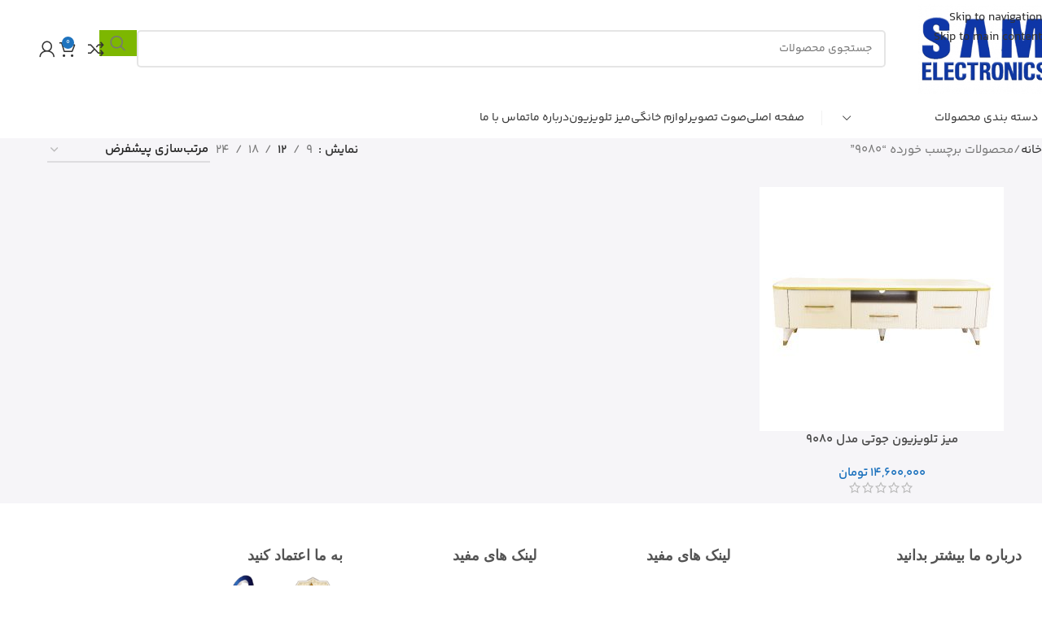

--- FILE ---
content_type: text/html; charset=UTF-8
request_url: http://samsungbazar.com/product-tag/9080/
body_size: 25655
content:
<!DOCTYPE html>
<html dir="rtl" lang="fa-IR">
<head>
	<meta charset="UTF-8">
	<link rel="profile" href="https://gmpg.org/xfn/11">
	<link rel="pingback" href="http://samsungbazar.com/xmlrpc.php">

	<meta name='robots' content='index, follow, max-image-preview:large, max-snippet:-1, max-video-preview:-1' />
	<style>img:is([sizes="auto" i], [sizes^="auto," i]) { contain-intrinsic-size: 3000px 1500px }</style>
	
	<!-- This site is optimized with the Yoast SEO plugin v26.6 - https://yoast.com/wordpress/plugins/seo/ -->
	<title>بایگانی‌های 9080 - سامسونگ بازار</title>
	<link rel="canonical" href="https://samsungbazar.com/product-tag/9080/" />
	<meta property="og:locale" content="fa_IR" />
	<meta property="og:type" content="article" />
	<meta property="og:title" content="بایگانی‌های 9080 - سامسونگ بازار" />
	<meta property="og:url" content="https://samsungbazar.com/product-tag/9080/" />
	<meta property="og:site_name" content="سامسونگ بازار" />
	<meta name="twitter:card" content="summary_large_image" />
	<script type="application/ld+json" class="yoast-schema-graph">{"@context":"https://schema.org","@graph":[{"@type":"CollectionPage","@id":"https://samsungbazar.com/product-tag/9080/","url":"https://samsungbazar.com/product-tag/9080/","name":"بایگانی‌های 9080 - سامسونگ بازار","isPartOf":{"@id":"https://samsungbazar.com/#website"},"primaryImageOfPage":{"@id":"https://samsungbazar.com/product-tag/9080/#primaryimage"},"image":{"@id":"https://samsungbazar.com/product-tag/9080/#primaryimage"},"thumbnailUrl":"https://samsungbazar.com/wp-content/uploads/2023/08/9060-W1.jpg","inLanguage":"fa-IR"},{"@type":"ImageObject","inLanguage":"fa-IR","@id":"https://samsungbazar.com/product-tag/9080/#primaryimage","url":"https://samsungbazar.com/wp-content/uploads/2023/08/9060-W1.jpg","contentUrl":"https://samsungbazar.com/wp-content/uploads/2023/08/9060-W1.jpg","width":1280,"height":1280},{"@type":"WebSite","@id":"https://samsungbazar.com/#website","url":"https://samsungbazar.com/","name":"سامسونگ بازار","description":"هرآنچه که از سامسونگ میخواهید","potentialAction":[{"@type":"SearchAction","target":{"@type":"EntryPoint","urlTemplate":"https://samsungbazar.com/?s={search_term_string}"},"query-input":{"@type":"PropertyValueSpecification","valueRequired":true,"valueName":"search_term_string"}}],"inLanguage":"fa-IR"}]}</script>
	<!-- / Yoast SEO plugin. -->


<link rel="alternate" type="application/rss+xml" title="سامسونگ بازار &raquo; خوراک" href="https://samsungbazar.com/feed/" />
<link rel="alternate" type="application/rss+xml" title="سامسونگ بازار &raquo; خوراک دیدگاه‌ها" href="https://samsungbazar.com/comments/feed/" />
<link rel="alternate" type="application/rss+xml" title="خوراک سامسونگ بازار &raquo; 9080 برچسب" href="https://samsungbazar.com/product-tag/9080/feed/" />
<link rel='stylesheet' id='wp-block-library-rtl-css' href='http://samsungbazar.com/wp-includes/css/dist/block-library/style-rtl.min.css?ver=6.8.3' type='text/css' media='all' />
<style id='safe-svg-svg-icon-style-inline-css' type='text/css'>
.safe-svg-cover{text-align:center}.safe-svg-cover .safe-svg-inside{display:inline-block;max-width:100%}.safe-svg-cover svg{fill:currentColor;height:100%;max-height:100%;max-width:100%;width:100%}

</style>
<style id='global-styles-inline-css' type='text/css'>
:root{--wp--preset--aspect-ratio--square: 1;--wp--preset--aspect-ratio--4-3: 4/3;--wp--preset--aspect-ratio--3-4: 3/4;--wp--preset--aspect-ratio--3-2: 3/2;--wp--preset--aspect-ratio--2-3: 2/3;--wp--preset--aspect-ratio--16-9: 16/9;--wp--preset--aspect-ratio--9-16: 9/16;--wp--preset--color--black: #000000;--wp--preset--color--cyan-bluish-gray: #abb8c3;--wp--preset--color--white: #ffffff;--wp--preset--color--pale-pink: #f78da7;--wp--preset--color--vivid-red: #cf2e2e;--wp--preset--color--luminous-vivid-orange: #ff6900;--wp--preset--color--luminous-vivid-amber: #fcb900;--wp--preset--color--light-green-cyan: #7bdcb5;--wp--preset--color--vivid-green-cyan: #00d084;--wp--preset--color--pale-cyan-blue: #8ed1fc;--wp--preset--color--vivid-cyan-blue: #0693e3;--wp--preset--color--vivid-purple: #9b51e0;--wp--preset--gradient--vivid-cyan-blue-to-vivid-purple: linear-gradient(135deg,rgba(6,147,227,1) 0%,rgb(155,81,224) 100%);--wp--preset--gradient--light-green-cyan-to-vivid-green-cyan: linear-gradient(135deg,rgb(122,220,180) 0%,rgb(0,208,130) 100%);--wp--preset--gradient--luminous-vivid-amber-to-luminous-vivid-orange: linear-gradient(135deg,rgba(252,185,0,1) 0%,rgba(255,105,0,1) 100%);--wp--preset--gradient--luminous-vivid-orange-to-vivid-red: linear-gradient(135deg,rgba(255,105,0,1) 0%,rgb(207,46,46) 100%);--wp--preset--gradient--very-light-gray-to-cyan-bluish-gray: linear-gradient(135deg,rgb(238,238,238) 0%,rgb(169,184,195) 100%);--wp--preset--gradient--cool-to-warm-spectrum: linear-gradient(135deg,rgb(74,234,220) 0%,rgb(151,120,209) 20%,rgb(207,42,186) 40%,rgb(238,44,130) 60%,rgb(251,105,98) 80%,rgb(254,248,76) 100%);--wp--preset--gradient--blush-light-purple: linear-gradient(135deg,rgb(255,206,236) 0%,rgb(152,150,240) 100%);--wp--preset--gradient--blush-bordeaux: linear-gradient(135deg,rgb(254,205,165) 0%,rgb(254,45,45) 50%,rgb(107,0,62) 100%);--wp--preset--gradient--luminous-dusk: linear-gradient(135deg,rgb(255,203,112) 0%,rgb(199,81,192) 50%,rgb(65,88,208) 100%);--wp--preset--gradient--pale-ocean: linear-gradient(135deg,rgb(255,245,203) 0%,rgb(182,227,212) 50%,rgb(51,167,181) 100%);--wp--preset--gradient--electric-grass: linear-gradient(135deg,rgb(202,248,128) 0%,rgb(113,206,126) 100%);--wp--preset--gradient--midnight: linear-gradient(135deg,rgb(2,3,129) 0%,rgb(40,116,252) 100%);--wp--preset--font-size--small: 13px;--wp--preset--font-size--medium: 20px;--wp--preset--font-size--large: 36px;--wp--preset--font-size--x-large: 42px;--wp--preset--spacing--20: 0.44rem;--wp--preset--spacing--30: 0.67rem;--wp--preset--spacing--40: 1rem;--wp--preset--spacing--50: 1.5rem;--wp--preset--spacing--60: 2.25rem;--wp--preset--spacing--70: 3.38rem;--wp--preset--spacing--80: 5.06rem;--wp--preset--shadow--natural: 6px 6px 9px rgba(0, 0, 0, 0.2);--wp--preset--shadow--deep: 12px 12px 50px rgba(0, 0, 0, 0.4);--wp--preset--shadow--sharp: 6px 6px 0px rgba(0, 0, 0, 0.2);--wp--preset--shadow--outlined: 6px 6px 0px -3px rgba(255, 255, 255, 1), 6px 6px rgba(0, 0, 0, 1);--wp--preset--shadow--crisp: 6px 6px 0px rgba(0, 0, 0, 1);}:where(body) { margin: 0; }.wp-site-blocks > .alignleft { float: left; margin-right: 2em; }.wp-site-blocks > .alignright { float: right; margin-left: 2em; }.wp-site-blocks > .aligncenter { justify-content: center; margin-left: auto; margin-right: auto; }:where(.is-layout-flex){gap: 0.5em;}:where(.is-layout-grid){gap: 0.5em;}.is-layout-flow > .alignleft{float: left;margin-inline-start: 0;margin-inline-end: 2em;}.is-layout-flow > .alignright{float: right;margin-inline-start: 2em;margin-inline-end: 0;}.is-layout-flow > .aligncenter{margin-left: auto !important;margin-right: auto !important;}.is-layout-constrained > .alignleft{float: left;margin-inline-start: 0;margin-inline-end: 2em;}.is-layout-constrained > .alignright{float: right;margin-inline-start: 2em;margin-inline-end: 0;}.is-layout-constrained > .aligncenter{margin-left: auto !important;margin-right: auto !important;}.is-layout-constrained > :where(:not(.alignleft):not(.alignright):not(.alignfull)){margin-left: auto !important;margin-right: auto !important;}body .is-layout-flex{display: flex;}.is-layout-flex{flex-wrap: wrap;align-items: center;}.is-layout-flex > :is(*, div){margin: 0;}body .is-layout-grid{display: grid;}.is-layout-grid > :is(*, div){margin: 0;}body{padding-top: 0px;padding-right: 0px;padding-bottom: 0px;padding-left: 0px;}a:where(:not(.wp-element-button)){text-decoration: none;}:root :where(.wp-element-button, .wp-block-button__link){background-color: #32373c;border-width: 0;color: #fff;font-family: inherit;font-size: inherit;line-height: inherit;padding: calc(0.667em + 2px) calc(1.333em + 2px);text-decoration: none;}.has-black-color{color: var(--wp--preset--color--black) !important;}.has-cyan-bluish-gray-color{color: var(--wp--preset--color--cyan-bluish-gray) !important;}.has-white-color{color: var(--wp--preset--color--white) !important;}.has-pale-pink-color{color: var(--wp--preset--color--pale-pink) !important;}.has-vivid-red-color{color: var(--wp--preset--color--vivid-red) !important;}.has-luminous-vivid-orange-color{color: var(--wp--preset--color--luminous-vivid-orange) !important;}.has-luminous-vivid-amber-color{color: var(--wp--preset--color--luminous-vivid-amber) !important;}.has-light-green-cyan-color{color: var(--wp--preset--color--light-green-cyan) !important;}.has-vivid-green-cyan-color{color: var(--wp--preset--color--vivid-green-cyan) !important;}.has-pale-cyan-blue-color{color: var(--wp--preset--color--pale-cyan-blue) !important;}.has-vivid-cyan-blue-color{color: var(--wp--preset--color--vivid-cyan-blue) !important;}.has-vivid-purple-color{color: var(--wp--preset--color--vivid-purple) !important;}.has-black-background-color{background-color: var(--wp--preset--color--black) !important;}.has-cyan-bluish-gray-background-color{background-color: var(--wp--preset--color--cyan-bluish-gray) !important;}.has-white-background-color{background-color: var(--wp--preset--color--white) !important;}.has-pale-pink-background-color{background-color: var(--wp--preset--color--pale-pink) !important;}.has-vivid-red-background-color{background-color: var(--wp--preset--color--vivid-red) !important;}.has-luminous-vivid-orange-background-color{background-color: var(--wp--preset--color--luminous-vivid-orange) !important;}.has-luminous-vivid-amber-background-color{background-color: var(--wp--preset--color--luminous-vivid-amber) !important;}.has-light-green-cyan-background-color{background-color: var(--wp--preset--color--light-green-cyan) !important;}.has-vivid-green-cyan-background-color{background-color: var(--wp--preset--color--vivid-green-cyan) !important;}.has-pale-cyan-blue-background-color{background-color: var(--wp--preset--color--pale-cyan-blue) !important;}.has-vivid-cyan-blue-background-color{background-color: var(--wp--preset--color--vivid-cyan-blue) !important;}.has-vivid-purple-background-color{background-color: var(--wp--preset--color--vivid-purple) !important;}.has-black-border-color{border-color: var(--wp--preset--color--black) !important;}.has-cyan-bluish-gray-border-color{border-color: var(--wp--preset--color--cyan-bluish-gray) !important;}.has-white-border-color{border-color: var(--wp--preset--color--white) !important;}.has-pale-pink-border-color{border-color: var(--wp--preset--color--pale-pink) !important;}.has-vivid-red-border-color{border-color: var(--wp--preset--color--vivid-red) !important;}.has-luminous-vivid-orange-border-color{border-color: var(--wp--preset--color--luminous-vivid-orange) !important;}.has-luminous-vivid-amber-border-color{border-color: var(--wp--preset--color--luminous-vivid-amber) !important;}.has-light-green-cyan-border-color{border-color: var(--wp--preset--color--light-green-cyan) !important;}.has-vivid-green-cyan-border-color{border-color: var(--wp--preset--color--vivid-green-cyan) !important;}.has-pale-cyan-blue-border-color{border-color: var(--wp--preset--color--pale-cyan-blue) !important;}.has-vivid-cyan-blue-border-color{border-color: var(--wp--preset--color--vivid-cyan-blue) !important;}.has-vivid-purple-border-color{border-color: var(--wp--preset--color--vivid-purple) !important;}.has-vivid-cyan-blue-to-vivid-purple-gradient-background{background: var(--wp--preset--gradient--vivid-cyan-blue-to-vivid-purple) !important;}.has-light-green-cyan-to-vivid-green-cyan-gradient-background{background: var(--wp--preset--gradient--light-green-cyan-to-vivid-green-cyan) !important;}.has-luminous-vivid-amber-to-luminous-vivid-orange-gradient-background{background: var(--wp--preset--gradient--luminous-vivid-amber-to-luminous-vivid-orange) !important;}.has-luminous-vivid-orange-to-vivid-red-gradient-background{background: var(--wp--preset--gradient--luminous-vivid-orange-to-vivid-red) !important;}.has-very-light-gray-to-cyan-bluish-gray-gradient-background{background: var(--wp--preset--gradient--very-light-gray-to-cyan-bluish-gray) !important;}.has-cool-to-warm-spectrum-gradient-background{background: var(--wp--preset--gradient--cool-to-warm-spectrum) !important;}.has-blush-light-purple-gradient-background{background: var(--wp--preset--gradient--blush-light-purple) !important;}.has-blush-bordeaux-gradient-background{background: var(--wp--preset--gradient--blush-bordeaux) !important;}.has-luminous-dusk-gradient-background{background: var(--wp--preset--gradient--luminous-dusk) !important;}.has-pale-ocean-gradient-background{background: var(--wp--preset--gradient--pale-ocean) !important;}.has-electric-grass-gradient-background{background: var(--wp--preset--gradient--electric-grass) !important;}.has-midnight-gradient-background{background: var(--wp--preset--gradient--midnight) !important;}.has-small-font-size{font-size: var(--wp--preset--font-size--small) !important;}.has-medium-font-size{font-size: var(--wp--preset--font-size--medium) !important;}.has-large-font-size{font-size: var(--wp--preset--font-size--large) !important;}.has-x-large-font-size{font-size: var(--wp--preset--font-size--x-large) !important;}
:where(.wp-block-post-template.is-layout-flex){gap: 1.25em;}:where(.wp-block-post-template.is-layout-grid){gap: 1.25em;}
:where(.wp-block-columns.is-layout-flex){gap: 2em;}:where(.wp-block-columns.is-layout-grid){gap: 2em;}
:root :where(.wp-block-pullquote){font-size: 1.5em;line-height: 1.6;}
</style>
<style id='woocommerce-inline-inline-css' type='text/css'>
.woocommerce form .form-row .required { visibility: visible; }
</style>
<link rel='stylesheet' id='child-style-css' href='http://samsungbazar.com/wp-content/themes/woodmart-child/style.css?ver=8.3.8.1' type='text/css' media='all' />
<link rel='stylesheet' id='elementor-frontend-css' href='http://samsungbazar.com/wp-content/plugins/elementor/assets/css/frontend.min.css?ver=3.34.0' type='text/css' media='all' />
<link data-minify="1" rel='stylesheet' id='elementor-post-9344-css' href='https://samsungbazar.com/wp-content/cache/min/1/wp-content/uploads/elementor/css/post-9344.css?ver=1767683571' type='text/css' media='all' />
<link rel='stylesheet' id='wd-style-base-css' href='http://samsungbazar.com/wp-content/themes/woodmart/css/parts/base-rtl.min.css?ver=8.3.8.1' type='text/css' media='all' />
<link rel='stylesheet' id='wd-helpers-wpb-elem-css' href='http://samsungbazar.com/wp-content/themes/woodmart/css/parts/helpers-wpb-elem.min.css?ver=8.3.8.1' type='text/css' media='all' />
<link rel='stylesheet' id='wd-elementor-base-css' href='http://samsungbazar.com/wp-content/themes/woodmart/css/parts/int-elem-base-rtl.min.css?ver=8.3.8.1' type='text/css' media='all' />
<link rel='stylesheet' id='wd-woocommerce-base-css' href='http://samsungbazar.com/wp-content/themes/woodmart/css/parts/woocommerce-base-rtl.min.css?ver=8.3.8.1' type='text/css' media='all' />
<link rel='stylesheet' id='wd-mod-star-rating-css' href='http://samsungbazar.com/wp-content/themes/woodmart/css/parts/mod-star-rating.min.css?ver=8.3.8.1' type='text/css' media='all' />
<link rel='stylesheet' id='wd-woocommerce-block-notices-css' href='http://samsungbazar.com/wp-content/themes/woodmart/css/parts/woo-mod-block-notices-rtl.min.css?ver=8.3.8.1' type='text/css' media='all' />
<link rel='stylesheet' id='wd-widget-active-filters-css' href='http://samsungbazar.com/wp-content/themes/woodmart/css/parts/woo-widget-active-filters.min.css?ver=8.3.8.1' type='text/css' media='all' />
<link rel='stylesheet' id='wd-woo-shop-predefined-css' href='http://samsungbazar.com/wp-content/themes/woodmart/css/parts/woo-shop-predefined.min.css?ver=8.3.8.1' type='text/css' media='all' />
<link rel='stylesheet' id='wd-shop-title-categories-css' href='http://samsungbazar.com/wp-content/themes/woodmart/css/parts/woo-categories-loop-nav.min.css?ver=8.3.8.1' type='text/css' media='all' />
<link rel='stylesheet' id='wd-woo-categories-loop-nav-mobile-accordion-css' href='http://samsungbazar.com/wp-content/themes/woodmart/css/parts/woo-categories-loop-nav-mobile-accordion.min.css?ver=8.3.8.1' type='text/css' media='all' />
<link rel='stylesheet' id='wd-woo-shop-el-products-per-page-css' href='http://samsungbazar.com/wp-content/themes/woodmart/css/parts/woo-shop-el-products-per-page.min.css?ver=8.3.8.1' type='text/css' media='all' />
<link rel='stylesheet' id='wd-woo-shop-page-title-css' href='http://samsungbazar.com/wp-content/themes/woodmart/css/parts/woo-shop-page-title-rtl.min.css?ver=8.3.8.1' type='text/css' media='all' />
<link rel='stylesheet' id='wd-woo-mod-shop-loop-head-css' href='http://samsungbazar.com/wp-content/themes/woodmart/css/parts/woo-mod-shop-loop-head-rtl.min.css?ver=8.3.8.1' type='text/css' media='all' />
<link rel='stylesheet' id='wd-woo-shop-el-order-by-css' href='http://samsungbazar.com/wp-content/themes/woodmart/css/parts/woo-shop-el-order-by-rtl.min.css?ver=8.3.8.1' type='text/css' media='all' />
<link rel='stylesheet' id='wd-woo-opt-hide-larger-price-css' href='http://samsungbazar.com/wp-content/themes/woodmart/css/parts/woo-opt-hide-larger-price.min.css?ver=8.3.8.1' type='text/css' media='all' />
<link rel='stylesheet' id='wd-wp-blocks-css' href='http://samsungbazar.com/wp-content/themes/woodmart/css/parts/wp-blocks.min.css?ver=8.3.8.1' type='text/css' media='all' />
<link rel='stylesheet' id='wd-header-base-css' href='http://samsungbazar.com/wp-content/themes/woodmart/css/parts/header-base-rtl.min.css?ver=8.3.8.1' type='text/css' media='all' />
<link rel='stylesheet' id='wd-mod-tools-css' href='http://samsungbazar.com/wp-content/themes/woodmart/css/parts/mod-tools.min.css?ver=8.3.8.1' type='text/css' media='all' />
<link rel='stylesheet' id='wd-header-search-css' href='http://samsungbazar.com/wp-content/themes/woodmart/css/parts/header-el-search-rtl.min.css?ver=8.3.8.1' type='text/css' media='all' />
<link rel='stylesheet' id='wd-header-search-form-css' href='http://samsungbazar.com/wp-content/themes/woodmart/css/parts/header-el-search-form-rtl.min.css?ver=8.3.8.1' type='text/css' media='all' />
<link rel='stylesheet' id='wd-wd-search-form-css' href='http://samsungbazar.com/wp-content/themes/woodmart/css/parts/wd-search-form.min.css?ver=8.3.8.1' type='text/css' media='all' />
<link rel='stylesheet' id='wd-wd-search-results-css' href='http://samsungbazar.com/wp-content/themes/woodmart/css/parts/wd-search-results.min.css?ver=8.3.8.1' type='text/css' media='all' />
<link rel='stylesheet' id='wd-wd-search-dropdown-css' href='http://samsungbazar.com/wp-content/themes/woodmart/css/parts/wd-search-dropdown-rtl.min.css?ver=8.3.8.1' type='text/css' media='all' />
<link rel='stylesheet' id='wd-header-elements-base-css' href='http://samsungbazar.com/wp-content/themes/woodmart/css/parts/header-el-base-rtl.min.css?ver=8.3.8.1' type='text/css' media='all' />
<link rel='stylesheet' id='wd-header-cart-css' href='http://samsungbazar.com/wp-content/themes/woodmart/css/parts/header-el-cart-rtl.min.css?ver=8.3.8.1' type='text/css' media='all' />
<link rel='stylesheet' id='wd-widget-shopping-cart-css' href='http://samsungbazar.com/wp-content/themes/woodmart/css/parts/woo-widget-shopping-cart.min.css?ver=8.3.8.1' type='text/css' media='all' />
<link rel='stylesheet' id='wd-widget-product-list-css' href='http://samsungbazar.com/wp-content/themes/woodmart/css/parts/woo-widget-product-list.min.css?ver=8.3.8.1' type='text/css' media='all' />
<link rel='stylesheet' id='wd-header-my-account-dropdown-css' href='http://samsungbazar.com/wp-content/themes/woodmart/css/parts/header-el-my-account-dropdown-rtl.min.css?ver=8.3.8.1' type='text/css' media='all' />
<link rel='stylesheet' id='wd-woo-mod-login-form-css' href='http://samsungbazar.com/wp-content/themes/woodmart/css/parts/woo-mod-login-form.min.css?ver=8.3.8.1' type='text/css' media='all' />
<link rel='stylesheet' id='wd-header-my-account-css' href='http://samsungbazar.com/wp-content/themes/woodmart/css/parts/header-el-my-account-rtl.min.css?ver=8.3.8.1' type='text/css' media='all' />
<link rel='stylesheet' id='wd-header-mobile-nav-dropdown-css' href='http://samsungbazar.com/wp-content/themes/woodmart/css/parts/header-el-mobile-nav-dropdown.min.css?ver=8.3.8.1' type='text/css' media='all' />
<link rel='stylesheet' id='wd-header-cart-side-css' href='http://samsungbazar.com/wp-content/themes/woodmart/css/parts/header-el-cart-side.min.css?ver=8.3.8.1' type='text/css' media='all' />
<link rel='stylesheet' id='wd-header-categories-nav-css' href='http://samsungbazar.com/wp-content/themes/woodmart/css/parts/header-el-category-nav.min.css?ver=8.3.8.1' type='text/css' media='all' />
<link rel='stylesheet' id='wd-mod-nav-vertical-css' href='http://samsungbazar.com/wp-content/themes/woodmart/css/parts/mod-nav-vertical-rtl.min.css?ver=8.3.8.1' type='text/css' media='all' />
<link rel='stylesheet' id='wd-mod-nav-vertical-design-default-css' href='http://samsungbazar.com/wp-content/themes/woodmart/css/parts/mod-nav-vertical-design-default.min.css?ver=8.3.8.1' type='text/css' media='all' />
<link rel='stylesheet' id='wd-shop-filter-area-css' href='http://samsungbazar.com/wp-content/themes/woodmart/css/parts/woo-shop-el-filters-area.min.css?ver=8.3.8.1' type='text/css' media='all' />
<link rel='stylesheet' id='wd-product-loop-css' href='http://samsungbazar.com/wp-content/themes/woodmart/css/parts/woo-product-loop-rtl.min.css?ver=8.3.8.1' type='text/css' media='all' />
<link rel='stylesheet' id='wd-product-loop-base-css' href='http://samsungbazar.com/wp-content/themes/woodmart/css/parts/woo-product-loop-base.min.css?ver=8.3.8.1' type='text/css' media='all' />
<link rel='stylesheet' id='wd-woo-mod-add-btn-replace-css' href='http://samsungbazar.com/wp-content/themes/woodmart/css/parts/woo-mod-add-btn-replace.min.css?ver=8.3.8.1' type='text/css' media='all' />
<link rel='stylesheet' id='wd-mod-more-description-css' href='http://samsungbazar.com/wp-content/themes/woodmart/css/parts/mod-more-description.min.css?ver=8.3.8.1' type='text/css' media='all' />
<link rel='stylesheet' id='wd-categories-loop-default-css' href='http://samsungbazar.com/wp-content/themes/woodmart/css/parts/woo-categories-loop-default-old.min.css?ver=8.3.8.1' type='text/css' media='all' />
<link rel='stylesheet' id='wd-woo-categories-loop-css' href='http://samsungbazar.com/wp-content/themes/woodmart/css/parts/woo-categories-loop.min.css?ver=8.3.8.1' type='text/css' media='all' />
<link rel='stylesheet' id='wd-categories-loop-css' href='http://samsungbazar.com/wp-content/themes/woodmart/css/parts/woo-categories-loop-old.min.css?ver=8.3.8.1' type='text/css' media='all' />
<link rel='stylesheet' id='wd-woo-opt-stretch-cont-css' href='http://samsungbazar.com/wp-content/themes/woodmart/css/parts/woo-opt-stretch-cont.min.css?ver=8.3.8.1' type='text/css' media='all' />
<link rel='stylesheet' id='wd-woo-opt-products-bg-css' href='http://samsungbazar.com/wp-content/themes/woodmart/css/parts/woo-opt-products-bg.min.css?ver=8.3.8.1' type='text/css' media='all' />
<link rel='stylesheet' id='wd-woo-opt-products-shadow-css' href='http://samsungbazar.com/wp-content/themes/woodmart/css/parts/woo-opt-products-shadow.min.css?ver=8.3.8.1' type='text/css' media='all' />
<link rel='stylesheet' id='wd-sticky-loader-css' href='http://samsungbazar.com/wp-content/themes/woodmart/css/parts/mod-sticky-loader.min.css?ver=8.3.8.1' type='text/css' media='all' />
<link rel='stylesheet' id='wd-mfp-popup-css' href='http://samsungbazar.com/wp-content/themes/woodmart/css/parts/lib-magnific-popup-rtl.min.css?ver=8.3.8.1' type='text/css' media='all' />
<link rel='stylesheet' id='wd-mod-animations-transform-css' href='http://samsungbazar.com/wp-content/themes/woodmart/css/parts/mod-animations-transform.min.css?ver=8.3.8.1' type='text/css' media='all' />
<link rel='stylesheet' id='wd-mod-transform-css' href='http://samsungbazar.com/wp-content/themes/woodmart/css/parts/mod-transform.min.css?ver=8.3.8.1' type='text/css' media='all' />
<link rel='stylesheet' id='wd-footer-base-css' href='http://samsungbazar.com/wp-content/themes/woodmart/css/parts/footer-base.min.css?ver=8.3.8.1' type='text/css' media='all' />
<link rel='stylesheet' id='wd-list-css' href='http://samsungbazar.com/wp-content/themes/woodmart/css/parts/el-list-rtl.min.css?ver=8.3.8.1' type='text/css' media='all' />
<link rel='stylesheet' id='wd-el-list-css' href='http://samsungbazar.com/wp-content/themes/woodmart/css/parts/el-list-wpb-elem.min.css?ver=8.3.8.1' type='text/css' media='all' />
<link rel='stylesheet' id='wd-scroll-top-css' href='http://samsungbazar.com/wp-content/themes/woodmart/css/parts/opt-scrolltotop-rtl.min.css?ver=8.3.8.1' type='text/css' media='all' />
<link rel='stylesheet' id='wd-bottom-toolbar-css' href='http://samsungbazar.com/wp-content/themes/woodmart/css/parts/opt-bottom-toolbar-rtl.min.css?ver=8.3.8.1' type='text/css' media='all' />
<link data-minify="1" rel='stylesheet' id='elementor-gf-local-roboto-css' href='https://samsungbazar.com/wp-content/cache/min/1/wp-content/uploads/elementor/google-fonts/css/roboto.css?ver=1767683572' type='text/css' media='all' />
<link data-minify="1" rel='stylesheet' id='elementor-gf-local-robotoslab-css' href='https://samsungbazar.com/wp-content/cache/min/1/wp-content/uploads/elementor/google-fonts/css/robotoslab.css?ver=1767683572' type='text/css' media='all' />
<script type="text/javascript" src="http://samsungbazar.com/wp-includes/js/jquery/jquery.min.js?ver=3.7.1" id="jquery-core-js"></script>
<script type="text/javascript" src="http://samsungbazar.com/wp-includes/js/jquery/jquery-migrate.min.js?ver=3.4.1" id="jquery-migrate-js"></script>
<script type="text/javascript" src="http://samsungbazar.com/wp-content/plugins/woocommerce/assets/js/jquery-blockui/jquery.blockUI.min.js?ver=2.7.0-wc.10.4.3" id="wc-jquery-blockui-js" defer="defer" data-wp-strategy="defer"></script>
<script type="text/javascript" id="wc-add-to-cart-js-extra">
/* <![CDATA[ */
var wc_add_to_cart_params = {"ajax_url":"\/wp-admin\/admin-ajax.php","wc_ajax_url":"\/?wc-ajax=%%endpoint%%","i18n_view_cart":"\u0645\u0634\u0627\u0647\u062f\u0647 \u0633\u0628\u062f \u062e\u0631\u06cc\u062f","cart_url":"https:\/\/samsungbazar.com","is_cart":"","cart_redirect_after_add":"no"};
/* ]]> */
</script>
<script type="text/javascript" src="http://samsungbazar.com/wp-content/plugins/woocommerce/assets/js/frontend/add-to-cart.min.js?ver=10.4.3" id="wc-add-to-cart-js" defer="defer" data-wp-strategy="defer"></script>
<script type="text/javascript" src="http://samsungbazar.com/wp-content/plugins/woocommerce/assets/js/js-cookie/js.cookie.min.js?ver=2.1.4-wc.10.4.3" id="wc-js-cookie-js" defer="defer" data-wp-strategy="defer"></script>
<script type="text/javascript" id="woocommerce-js-extra">
/* <![CDATA[ */
var woocommerce_params = {"ajax_url":"\/wp-admin\/admin-ajax.php","wc_ajax_url":"\/?wc-ajax=%%endpoint%%","i18n_password_show":"\u0646\u0645\u0627\u06cc\u0634 \u0631\u0645\u0632 \u0639\u0628\u0648\u0631","i18n_password_hide":"\u0645\u062e\u0641\u06cc\u200c\u0633\u0627\u0632\u06cc \u0631\u0645\u0632 \u0639\u0628\u0648\u0631"};
/* ]]> */
</script>
<script type="text/javascript" src="http://samsungbazar.com/wp-content/plugins/woocommerce/assets/js/frontend/woocommerce.min.js?ver=10.4.3" id="woocommerce-js" defer="defer" data-wp-strategy="defer"></script>
<script type="text/javascript" src="http://samsungbazar.com/wp-content/themes/woodmart/js/libs/device.min.js?ver=8.3.8.1" id="wd-device-library-js"></script>
<script type="text/javascript" src="http://samsungbazar.com/wp-content/themes/woodmart/js/scripts/global/scrollBar.min.js?ver=8.3.8.1" id="wd-scrollbar-js"></script>
<link rel="https://api.w.org/" href="https://samsungbazar.com/wp-json/" /><link rel="alternate" title="JSON" type="application/json" href="https://samsungbazar.com/wp-json/wp/v2/product_tag/442" /><link rel="EditURI" type="application/rsd+xml" title="RSD" href="https://samsungbazar.com/xmlrpc.php?rsd" />
<link data-minify="1" rel="stylesheet" href="https://samsungbazar.com/wp-content/cache/min/1/wp-content/themes/woodmart-child/rtl.css?ver=1767683572" type="text/css" media="screen" /><meta name="generator" content="WordPress 6.8.3" />
<meta name="generator" content="WooCommerce 10.4.3" />
<meta name="theme-color" content="rgb(30,115,190)">					<meta name="viewport" content="width=device-width, initial-scale=1.0, maximum-scale=1.0, user-scalable=no">
										<noscript><style>.woocommerce-product-gallery{ opacity: 1 !important; }</style></noscript>
	<meta name="generator" content="Elementor 3.34.0; features: e_font_icon_svg, additional_custom_breakpoints; settings: css_print_method-external, google_font-enabled, font_display-swap">
			<style>
				.e-con.e-parent:nth-of-type(n+4):not(.e-lazyloaded):not(.e-no-lazyload),
				.e-con.e-parent:nth-of-type(n+4):not(.e-lazyloaded):not(.e-no-lazyload) * {
					background-image: none !important;
				}
				@media screen and (max-height: 1024px) {
					.e-con.e-parent:nth-of-type(n+3):not(.e-lazyloaded):not(.e-no-lazyload),
					.e-con.e-parent:nth-of-type(n+3):not(.e-lazyloaded):not(.e-no-lazyload) * {
						background-image: none !important;
					}
				}
				@media screen and (max-height: 640px) {
					.e-con.e-parent:nth-of-type(n+2):not(.e-lazyloaded):not(.e-no-lazyload),
					.e-con.e-parent:nth-of-type(n+2):not(.e-lazyloaded):not(.e-no-lazyload) * {
						background-image: none !important;
					}
				}
			</style>
			<link rel="icon" href="https://samsungbazar.com/wp-content/uploads/2023/07/Capture-1.png" sizes="32x32" />
<link rel="icon" href="https://samsungbazar.com/wp-content/uploads/2023/07/Capture-1.png" sizes="192x192" />
<link rel="apple-touch-icon" href="https://samsungbazar.com/wp-content/uploads/2023/07/Capture-1.png" />
<meta name="msapplication-TileImage" content="https://samsungbazar.com/wp-content/uploads/2023/07/Capture-1.png" />
<style>
		
		</style>			<style id="wd-style-header_653300-css" data-type="wd-style-header_653300">
				:root{
	--wd-top-bar-h: 40px;
	--wd-top-bar-sm-h: 40px;
	--wd-top-bar-sticky-h: .00001px;
	--wd-top-bar-brd-w: .00001px;

	--wd-header-general-h: 120px;
	--wd-header-general-sm-h: 60px;
	--wd-header-general-sticky-h: .00001px;
	--wd-header-general-brd-w: .00001px;

	--wd-header-bottom-h: 50px;
	--wd-header-bottom-sm-h: .00001px;
	--wd-header-bottom-sticky-h: 50px;
	--wd-header-bottom-brd-w: .00001px;

	--wd-header-clone-h: .00001px;

	--wd-header-brd-w: calc(var(--wd-top-bar-brd-w) + var(--wd-header-general-brd-w) + var(--wd-header-bottom-brd-w));
	--wd-header-h: calc(var(--wd-top-bar-h) + var(--wd-header-general-h) + var(--wd-header-bottom-h) + var(--wd-header-brd-w));
	--wd-header-sticky-h: calc(var(--wd-top-bar-sticky-h) + var(--wd-header-general-sticky-h) + var(--wd-header-bottom-sticky-h) + var(--wd-header-clone-h) + var(--wd-header-brd-w));
	--wd-header-sm-h: calc(var(--wd-top-bar-sm-h) + var(--wd-header-general-sm-h) + var(--wd-header-bottom-sm-h) + var(--wd-header-brd-w));
}

.whb-top-bar .wd-dropdown {
	margin-top: -1px;
}

.whb-top-bar .wd-dropdown:after {
	height: 10px;
}






.whb-header-bottom .wd-dropdown {
	margin-top: 4px;
}

.whb-header-bottom .wd-dropdown:after {
	height: 15px;
}

.whb-sticked .whb-header-bottom .wd-dropdown:not(.sub-sub-menu) {
	margin-top: 4px;
}

.whb-sticked .whb-header-bottom .wd-dropdown:not(.sub-sub-menu):after {
	height: 15px;
}


		
.whb-ix2dliai7gl46vbgqu5r {
	--wd-form-brd-radius: 5px;
}
.whb-ix2dliai7gl46vbgqu5r form.searchform {
	--wd-form-height: 46px;
}
.whb-row .whb-jn2w0drknqa17mr4g1j2.wd-tools-element .wd-tools-inner, .whb-row .whb-jn2w0drknqa17mr4g1j2.wd-tools-element > a > .wd-tools-icon {
	color: rgba(255, 255, 255, 1);
	background-color: rgba(255, 138, 0, 1);
}
.whb-row .whb-jn2w0drknqa17mr4g1j2.wd-tools-element:hover .wd-tools-inner, .whb-row .whb-jn2w0drknqa17mr4g1j2.wd-tools-element:hover > a > .wd-tools-icon {
	color: rgba(255, 255, 255, 1);
	background-color: rgba(255, 138, 0, 1);
}
.whb-row .whb-019mb9yvjuthgrh6xyy1.wd-tools-element .wd-tools-inner, .whb-row .whb-019mb9yvjuthgrh6xyy1.wd-tools-element > a > .wd-tools-icon {
	color: rgba(255, 255, 255, 1);
	background-color: rgba(255, 138, 0, 1);
}
.whb-row .whb-019mb9yvjuthgrh6xyy1.wd-tools-element:hover .wd-tools-inner, .whb-row .whb-019mb9yvjuthgrh6xyy1.wd-tools-element:hover > a > .wd-tools-icon {
	color: rgba(255, 255, 255, 1);
	background-color: rgba(255, 138, 0, 1);
}.whb-general-header-inner {  }
.whb-general-header {
	background-color: rgba(255, 255, 255, 0);
}
.whb-tyq1jmelk5ykt1n1d82h .menu-opener { background-color: rgba(0, 0, 0, 0); }
.whb-2i0yhnhlbrt3emxsvid0 {
	--wd-divider-color: rgba(241, 241, 241, 1);
}			</style>
						<style id="wd-style-theme_settings_default-css" data-type="wd-style-theme_settings_default">
				@font-face {
	font-weight: normal;
	font-style: normal;
	font-family: "woodmart-font";
	src: url("//samsungbazar.com/wp-content/themes/woodmart/fonts/woodmart-font-1-400.woff2?v=8.3.8.1") format("woff2");
}

@font-face {
	font-family: "star";
	font-weight: 400;
	font-style: normal;
	src: url("//samsungbazar.com/wp-content/plugins/woocommerce/assets/fonts/star.eot?#iefix") format("embedded-opentype"), url("//samsungbazar.com/wp-content/plugins/woocommerce/assets/fonts/star.woff") format("woff"), url("//samsungbazar.com/wp-content/plugins/woocommerce/assets/fonts/star.ttf") format("truetype"), url("//samsungbazar.com/wp-content/plugins/woocommerce/assets/fonts/star.svg#star") format("svg");
}

@font-face {
	font-family: "WooCommerce";
	font-weight: 400;
	font-style: normal;
	src: url("//samsungbazar.com/wp-content/plugins/woocommerce/assets/fonts/WooCommerce.eot?#iefix") format("embedded-opentype"), url("//samsungbazar.com/wp-content/plugins/woocommerce/assets/fonts/WooCommerce.woff") format("woff"), url("//samsungbazar.com/wp-content/plugins/woocommerce/assets/fonts/WooCommerce.ttf") format("truetype"), url("//samsungbazar.com/wp-content/plugins/woocommerce/assets/fonts/WooCommerce.svg#WooCommerce") format("svg");
}

:root {
	--wd-text-font: "yekanbakhfanum", Arial, Helvetica, sans-serif;
	--wd-text-font-weight: 400;
	--wd-text-color: #777777;
	--wd-text-font-size: 15px;
	--wd-title-font: "yekanbakhfanum", Arial, Helvetica, sans-serif;
	--wd-title-font-weight: 600;
	--wd-title-color: rgb(91,91,91);
	--wd-entities-title-font: "yekanbakhfanum", Arial, Helvetica, sans-serif;
	--wd-entities-title-font-weight: 600;
	--wd-entities-title-color: rgb(73,73,73);
	--wd-entities-title-color-hover: rgb(255, 138, 0);
	--wd-alternative-font: "yekanbakhfanum", Arial, Helvetica, sans-serif;
	--wd-widget-title-font: "yekanbakhfanum", Arial, Helvetica, sans-serif;
	--wd-widget-title-font-weight: 600;
	--wd-widget-title-transform: uppercase;
	--wd-widget-title-color: rgb(68,68,68);
	--wd-widget-title-font-size: 15px;
	--wd-header-el-font: "yekanbakhfanum", Arial, Helvetica, sans-serif;
	--wd-header-el-font-weight: 400;
	--wd-header-el-transform: uppercase;
	--wd-header-el-font-size: 14px;
	--wd-otl-style: dotted;
	--wd-otl-width: 2px;
	--wd-primary-color: rgb(30,115,190);
	--wd-alternative-color: rgb(59,127,191);
	--btn-default-bgcolor: #f7f7f7;
	--btn-default-bgcolor-hover: #efefef;
	--btn-accented-bgcolor: rgb(61,130,191);
	--btn-accented-bgcolor-hover: rgb(63,131,191);
	--wd-form-brd-width: 2px;
	--notices-success-bg: rgb(93,145,191);
	--notices-success-color: #fff;
	--notices-warning-bg: #E0B252;
	--notices-warning-color: #fff;
	--wd-link-color: #333333;
	--wd-link-color-hover: rgb(98,98,193);
}
.wd-age-verify-wrap {
	--wd-popup-width: 500px;
}
.wd-popup.wd-promo-popup {
	background-color: #111111;
	background-image: none;
	background-repeat: no-repeat;
	background-size: contain;
	background-position: left center;
}
.wd-promo-popup-wrap {
	--wd-popup-width: 800px;
}
:is(.woodmart-woocommerce-layered-nav, .wd-product-category-filter) .wd-scroll-content {
	max-height: 223px;
}
.wd-page-title .wd-page-title-bg img {
	object-fit: cover;
	object-position: center center;
}
.wd-footer {
	background-color: #ffffff;
	background-image: none;
}
.page .wd-page-content {
	background-color: rgb(246,245,248);
	background-image: none;
}
.woodmart-archive-shop:not(.single-product) .wd-page-content {
	background-color: rgb(246,245,248);
	background-image: none;
}
.single-product .wd-page-content {
	background-color: rgb(246,245,248);
	background-image: none;
}
.woodmart-archive-blog .wd-page-content {
	background-color: rgb(246,245,248);
	background-image: none;
}
.single-post .wd-page-content {
	background-color: rgb(246,245,248);
	background-image: none;
}
.product-labels .product-label.onsale {
	background-color: rgb(255,138,0);
	color: rgb(255,255,255);
}
.mfp-wrap.wd-popup-quick-view-wrap {
	--wd-popup-width: 920px;
}
:root{
--wd-container-w: 1222px;
--wd-form-brd-radius: 0px;
--btn-default-color: #fff;
--btn-default-color-hover: #333;
--btn-accented-color: #fff;
--btn-accented-color-hover: #fff;
--btn-default-brd-radius: 5px;
--btn-default-box-shadow: none;
--btn-default-box-shadow-hover: none;
--btn-accented-brd-radius: 5px;
--btn-accented-box-shadow: none;
--btn-accented-box-shadow-hover: none;
}

@media (min-width: 1222px) {
section.elementor-section.wd-section-stretch > .elementor-container {
margin-left: auto;
margin-right: auto;
}
}


.wd-page-title {
background-color: #0a0a0a;
}

@font-face {
	font-family: "yekanbakhfanum";
	src: url("//samsungbazar.com/wp-content/uploads/2025/09/YekanBakhFaNum-Regular.woff2") format("woff2");
	font-weight: 400;
	font-style: normal;
}

@font-face {
	font-family: "yekanbakhfanum";
	src: url("//samsungbazar.com/wp-content/uploads/2025/09/YekanBakhFaNum-SemiBold-1.woff2") format("woff2");
	font-weight: 600;
	font-style: normal;
}

@font-face {
	font-family: "yekanbakhfanum";
	src: url("//samsungbazar.com/wp-content/uploads/2025/09/YekanBakhFaNum-ExtraBold-1.woff2") format("woff2");
	font-weight: 900;
	font-style: normal;
}

@font-face {
	font-family: "peyda";
	font-weight: 400;
	font-style: normal;
}

@font-face {
	font-family: "peyda";
	font-weight: 700;
	font-style: normal;
}

.wd-timer>span {
    font-size: 15px;
}
.searchform .searchsubmit {
    background: #7DB701;
}			</style>
			<noscript><style id="rocket-lazyload-nojs-css">.rll-youtube-player, [data-lazy-src]{display:none !important;}</style></noscript><meta name="generator" content="WP Rocket 3.19.4" data-wpr-features="wpr_lazyload_images wpr_image_dimensions wpr_minify_css wpr_host_fonts_locally" /></head>

<body class="rtl archive tax-product_tag term-442 wp-theme-woodmart wp-child-theme-woodmart-child theme-woodmart woocommerce woocommerce-page woocommerce-no-js wrapper-full-width  categories-accordion-on woodmart-archive-shop woodmart-ajax-shop-on sticky-toolbar-on hide-larger-price elementor-default elementor-kit-9344">
			<script type="text/javascript" id="wd-flicker-fix">// Flicker fix.</script>		<div data-rocket-location-hash="1d2f525ce3ea968146219c11c5fd2e8a" class="wd-skip-links">
								<a href="#menu-%d8%b5%d9%81%d8%ad%d9%87-%d8%a7%d8%b5%d9%84%db%8c" class="wd-skip-navigation btn">
						Skip to navigation					</a>
								<a href="#main-content" class="wd-skip-content btn">
				Skip to main content			</a>
		</div>
			
	
	<div data-rocket-location-hash="cac5a6d623ac7d282dcc5185b5772dc7" class="wd-page-wrapper website-wrapper">
									<header data-rocket-location-hash="94a4a2a46632bec2fa6ea70d9e7a9a58" class="whb-header whb-header_653300 whb-scroll-stick whb-sticky-real">
					<div data-rocket-location-hash="204580e74ddd733969730c489876d875" class="whb-main-header">
	
<div class="whb-row whb-general-header whb-not-sticky-row whb-with-bg whb-without-border whb-color-dark whb-flex-flex-middle">
	<div class="container">
		<div class="whb-flex-row whb-general-header-inner">
			<div class="whb-column whb-col-left whb-column8 whb-visible-lg">
	<div class="site-logo whb-yud2b35gwh77dl7pw8zq">
	<a href="https://samsungbazar.com/" class="wd-logo wd-main-logo" rel="home" aria-label="Site logo">
		<img width="235" height="160" src="data:image/svg+xml,%3Csvg%20xmlns='http://www.w3.org/2000/svg'%20viewBox='0%200%20235%20160'%3E%3C/svg%3E" alt="سامسونگ بازار" style="max-width: 235px;" data-lazy-src="http://samsungbazar.com/wp-content/uploads/2025/09/Image_637193634100610000.png" /><noscript><img width="235" height="160" src="http://samsungbazar.com/wp-content/uploads/2025/09/Image_637193634100610000.png" alt="سامسونگ بازار" style="max-width: 235px;" loading="lazy" /></noscript>	</a>
	</div>
</div>
<div class="whb-column whb-col-center whb-column9 whb-visible-lg">
	
<div class="whb-space-element whb-q144gntb5dghojbyxj1q " style="width:40px;"></div>
<div class="wd-search-form  wd-header-search-form wd-display-form whb-ix2dliai7gl46vbgqu5r">

<form role="search" method="get" class="searchform  wd-style-with-bg woodmart-ajax-search" action="https://samsungbazar.com/"  data-thumbnail="1" data-price="1" data-post_type="product" data-count="20" data-sku="0" data-symbols_count="3" data-include_cat_search="no" autocomplete="off">
	<input type="text" class="s" placeholder="جستجوی محصولات" value="" name="s" aria-label="جستجو" title="جستجوی محصولات" required/>
	<input type="hidden" name="post_type" value="product">

	<span tabindex="0" aria-label="پاک کردن جستجو" class="wd-clear-search wd-role-btn wd-hide"></span>

	
	<button type="submit" class="searchsubmit">
		<span>
			جستجو		</span>
			</button>
</form>

	<div data-rocket-location-hash="52c665f3a640a7615ad8b0e2374d09a8" class="wd-search-results-wrapper">
		<div class="wd-search-results wd-dropdown-results wd-dropdown wd-scroll">
			<div class="wd-scroll-content">
				
				
							</div>
		</div>
	</div>

</div>

<div class="whb-space-element whb-gloonrer5it65pg4ihyl " style="width:40px;"></div>
</div>
<div class="whb-column whb-col-right whb-column10 whb-visible-lg">
	
<div class="wd-header-compare wd-tools-element wd-style-icon wd-with-count wd-design-2 whb-pm11nbkcm7b98sbuqi6z">
	<a href="https://samsungbazar.com/%d9%85%d9%82%d8%a7%db%8c%d8%b3%d9%87/" title="مقایسه محصولات">
		
			<span class="wd-tools-icon">
				
									<span class="wd-tools-count">0</span>
							</span>
			<span class="wd-tools-text">
				مقايسه			</span>

			</a>
	</div>

<div class="wd-header-cart wd-tools-element wd-design-5 wd-event-hover wd-style-icon whb-jejpzzdlmk5pbqmdptup">
	<a href="https://samsungbazar.com" title="سبد خرید">
		
			<span class="wd-tools-icon">
															<span class="wd-cart-number wd-tools-count">0 <span>مورد</span></span>
									</span>
			<span class="wd-tools-text">
				
										<span class="wd-cart-subtotal"><span class="woocommerce-Price-amount amount"><bdi>0&nbsp;<span class="woocommerce-Price-currencySymbol">&#x062A;&#x0648;&#x0645;&#x0627;&#x0646;</span></bdi></span></span>
					</span>

			</a>
			<div class="wd-dropdown wd-dropdown-cart">
			<div data-rocket-location-hash="585a5a0b8c92b901849b3955370d8dca" class="widget woocommerce widget_shopping_cart"><div data-rocket-location-hash="ae822058e8b3d8962636fd191e1ed90f" class="widget_shopping_cart_content"></div></div>		</div>
	</div>
<div class="wd-header-my-account wd-tools-element wd-event-hover wd-design-1 wd-account-style-icon whb-a534o9d48nuubm1zx80c">
			<a href="https://samsungbazar.com" title="حساب کاربری من">
			
				<span class="wd-tools-icon">
									</span>
				<span class="wd-tools-text">
				ورود / ثبت نام			</span>

					</a>

		
					<div class="wd-dropdown wd-dropdown-register color-scheme-dark">
						<div class="login-dropdown-inner woocommerce">
							<span class="wd-heading"><span class="title">ورود</span><a class="create-account-link" href="https://samsungbazar.com?action=register">ایجاد یک حساب کاربری</a></span>
										<form id="customer_login" method="post" class="login woocommerce-form woocommerce-form-login hidden-form" action="https://samsungbazar.com">

				
				
				<p class="woocommerce-FormRow woocommerce-FormRow--wide form-row form-row-wide form-row-username">
					<label for="username">نام کاربری یا آدرس ایمیل&nbsp;<span class="required" aria-hidden="true">*</span><span class="screen-reader-text">الزامی</span></label>
					<input type="text" class="woocommerce-Input woocommerce-Input--text input-text" name="username" id="username" autocomplete="username" value="" />				</p>
				<p class="woocommerce-FormRow woocommerce-FormRow--wide form-row form-row-wide form-row-password">
					<label for="password">رمز عبور&nbsp;<span class="required" aria-hidden="true">*</span><span class="screen-reader-text">الزامی</span></label>
					<input class="woocommerce-Input woocommerce-Input--text input-text" type="password" name="password" id="password" autocomplete="current-password" />
				</p>

				
				<p class="form-row form-row-btn">
					<input type="hidden" id="woocommerce-login-nonce" name="woocommerce-login-nonce" value="4d071640f7" /><input type="hidden" name="_wp_http_referer" value="/product-tag/9080/" />										<button type="submit" class="button woocommerce-button woocommerce-form-login__submit" name="login" value="ورود">ورود</button>
				</p>

				<p class="login-form-footer">
					<a href="https://samsungbazar.com/lost-password/" class="woocommerce-LostPassword lost_password">رمز عبور را فراموش کرده اید؟</a>
					<label class="woocommerce-form__label woocommerce-form__label-for-checkbox woocommerce-form-login__rememberme">
						<input class="woocommerce-form__input woocommerce-form__input-checkbox" name="rememberme" type="checkbox" value="forever" title="مرا به خاطر بسپار" aria-label="مرا به خاطر بسپار" /> <span>مرا به خاطر بسپار</span>
					</label>
				</p>

				
							</form>

		
						</div>
					</div>
					</div>
</div>
<div class="whb-column whb-mobile-left whb-column_mobile2 whb-hidden-lg">
	<div class="wd-tools-element wd-header-mobile-nav wd-style-icon wd-design-7 whb-jn2w0drknqa17mr4g1j2">
	<a href="#" rel="nofollow" aria-label="منوی موبایل باز">
		
		<span class="wd-tools-icon">
					</span>

		<span class="wd-tools-text">منو</span>

			</a>
</div></div>
<div class="whb-column whb-mobile-center whb-column_mobile3 whb-hidden-lg">
	<div class="site-logo whb-0vif7fhfhlijc8rtmij7">
	<a href="https://samsungbazar.com/" class="wd-logo wd-main-logo" rel="home" aria-label="Site logo">
		<img width="235" height="160" src="data:image/svg+xml,%3Csvg%20xmlns='http://www.w3.org/2000/svg'%20viewBox='0%200%20235%20160'%3E%3C/svg%3E" alt="سامسونگ بازار" style="max-width: 150px;" data-lazy-src="http://samsungbazar.com/wp-content/uploads/2025/09/Image_637193634100610000.png" /><noscript><img width="235" height="160" src="http://samsungbazar.com/wp-content/uploads/2025/09/Image_637193634100610000.png" alt="سامسونگ بازار" style="max-width: 150px;" loading="lazy" /></noscript>	</a>
	</div>
</div>
<div class="whb-column whb-mobile-right whb-column_mobile4 whb-hidden-lg">
	
<div class="wd-header-cart wd-tools-element wd-design-7 cart-widget-opener wd-style-icon whb-019mb9yvjuthgrh6xyy1">
	<a href="https://samsungbazar.com" title="سبد خرید">
		
			<span class="wd-tools-icon">
															<span class="wd-cart-number wd-tools-count">0 <span>مورد</span></span>
									</span>
			<span class="wd-tools-text">
				
										<span class="wd-cart-subtotal"><span class="woocommerce-Price-amount amount"><bdi>0&nbsp;<span class="woocommerce-Price-currencySymbol">&#x062A;&#x0648;&#x0645;&#x0627;&#x0646;</span></bdi></span></span>
					</span>

			</a>
	</div>
</div>
		</div>
	</div>
</div>

<div class="whb-row whb-header-bottom whb-sticky-row whb-without-bg whb-without-border whb-color-dark whb-hidden-mobile whb-flex-flex-middle">
	<div class="container">
		<div class="whb-flex-row whb-header-bottom-inner">
			<div class="whb-column whb-col-left whb-column11 whb-visible-lg">
	
<div class="wd-header-cats wd-style-1 wd-event-hover woodmart-cat-custom-icon whb-tyq1jmelk5ykt1n1d82h" role="navigation" aria-label="منوی دسته های هدر">
	<span class="menu-opener color-scheme-dark has-bg">
					<span class="menu-opener-icon custom-icon"></span>
		
		<span class="menu-open-label">
			دسته بندی محصولات		</span>
	</span>
	<div class="wd-dropdown wd-dropdown-cats">
		<ul id="menu-%d8%b5%d9%81%d8%ad%d9%87-%d8%a7%d8%b5%d9%84%db%8c" class="menu wd-nav wd-nav-vertical wd-dis-act wd-design-default"><li id="menu-item-9386" class="menu-item menu-item-type-post_type menu-item-object-page menu-item-home menu-item-9386 item-level-0 menu-simple-dropdown wd-event-hover" ><a href="https://samsungbazar.com/" class="woodmart-nav-link"><span class="nav-link-text">صفحه اصلی</span></a></li>
<li id="menu-item-9413" class="menu-item menu-item-type-taxonomy menu-item-object-product_cat menu-item-has-children menu-item-9413 item-level-0 menu-simple-dropdown wd-event-hover" ><a href="https://samsungbazar.com/product-category/%d8%b5%d9%88%d8%aa-%d8%aa%d8%b5%d9%88%db%8c%d8%b1/" class="woodmart-nav-link"><span class="nav-link-text">صوت تصویر</span></a><div class="color-scheme-dark wd-design-default wd-dropdown-menu wd-dropdown"><div class="container wd-entry-content">
<ul class="wd-sub-menu color-scheme-dark">
	<li id="menu-item-9417" class="menu-item menu-item-type-taxonomy menu-item-object-product_cat menu-item-9417 item-level-1 wd-event-hover" ><a href="https://samsungbazar.com/product-category/%d8%aa%d9%84%d9%88%db%8c%d8%b2%db%8c%d9%88%d9%86/" class="woodmart-nav-link">تلویزیون</a></li>
	<li id="menu-item-9414" class="menu-item menu-item-type-taxonomy menu-item-object-product_cat menu-item-9414 item-level-1 wd-event-hover" ><a href="https://samsungbazar.com/product-category/4k-tv/" class="woodmart-nav-link">4K TV</a></li>
	<li id="menu-item-9415" class="menu-item menu-item-type-taxonomy menu-item-object-product_cat menu-item-9415 item-level-1 wd-event-hover" ><a href="https://samsungbazar.com/product-category/fullhd-hdtv/" class="woodmart-nav-link">FULLHD/HDTV</a></li>
	<li id="menu-item-9418" class="menu-item menu-item-type-taxonomy menu-item-object-product_cat menu-item-9418 item-level-1 wd-event-hover" ><a href="https://samsungbazar.com/product-category/%d8%b3%db%8c%d9%86%d9%85%d8%a7%db%8c-%d8%ae%d8%a7%d9%86%da%af%db%8c/" class="woodmart-nav-link">سینمای خانگی</a></li>
	<li id="menu-item-9416" class="menu-item menu-item-type-taxonomy menu-item-object-product_cat menu-item-9416 item-level-1 wd-event-hover" ><a href="https://samsungbazar.com/product-category/%d8%a8%d9%84%d9%86%d8%af%da%af%d9%88%db%8c-%d8%a8%db%8c-%d8%b3%db%8c%d9%85/" class="woodmart-nav-link">بلندگوی بی سیم</a></li>
</ul>
</div>
</div>
</li>
<li id="menu-item-9422" class="menu-item menu-item-type-taxonomy menu-item-object-product_cat menu-item-has-children menu-item-9422 item-level-0 menu-simple-dropdown wd-event-hover" ><a href="https://samsungbazar.com/product-category/%d9%84%d9%88%d8%a7%d8%b2%d9%85-%d8%ae%d8%a7%d9%86%da%af%db%8c/" class="woodmart-nav-link"><span class="nav-link-text">لوازم خانگی</span></a><div class="color-scheme-dark wd-design-default wd-dropdown-menu wd-dropdown"><div class="container wd-entry-content">
<ul class="wd-sub-menu color-scheme-dark">
	<li id="menu-item-9421" class="menu-item menu-item-type-taxonomy menu-item-object-product_cat menu-item-9421 item-level-1 wd-event-hover" ><a href="https://samsungbazar.com/product-category/%d8%b3%d8%a7%db%8c%d8%af-%d8%a8%d8%a7%db%8c-%d8%b3%d8%a7%db%8c%d8%af/" class="woodmart-nav-link">ساید بای ساید</a></li>
	<li id="menu-item-9420" class="menu-item menu-item-type-taxonomy menu-item-object-product_cat menu-item-9420 item-level-1 wd-event-hover" ><a href="https://samsungbazar.com/product-category/%d8%af%d9%88%d9%82%d9%84%d9%88/" class="woodmart-nav-link">دوقلو</a></li>
	<li id="menu-item-9423" class="menu-item menu-item-type-taxonomy menu-item-object-product_cat menu-item-9423 item-level-1 wd-event-hover" ><a href="https://samsungbazar.com/product-category/%d9%85%d8%a7%d8%b4%db%8c%d9%86-%d8%b8%d8%b1%d9%81-%d8%b4%d9%88%db%8c%db%8c/" class="woodmart-nav-link">ماشین ظرف شویی</a></li>
	<li id="menu-item-9424" class="menu-item menu-item-type-taxonomy menu-item-object-product_cat menu-item-9424 item-level-1 wd-event-hover" ><a href="https://samsungbazar.com/product-category/%d9%85%d8%a7%d8%b4%db%8c%d9%86-%d9%87%d8%a7%db%8c-%d9%84%d8%a8%d8%a7%d8%b3%d8%b4%d9%88%db%8c%db%8c/" class="woodmart-nav-link">ماشین های لباسشویی</a></li>
	<li id="menu-item-9419" class="menu-item menu-item-type-taxonomy menu-item-object-product_cat menu-item-9419 item-level-1 wd-event-hover" ><a href="https://samsungbazar.com/product-category/%d8%ac%d8%a7%d8%b1%d9%88-%d8%a8%d8%b1%d9%82%db%8c/" class="woodmart-nav-link">جارو برقی</a></li>
</ul>
</div>
</div>
</li>
<li id="menu-item-9425" class="menu-item menu-item-type-taxonomy menu-item-object-product_cat menu-item-9425 item-level-0 menu-simple-dropdown wd-event-hover" ><a href="https://samsungbazar.com/product-category/%d9%85%db%8c%d8%b2-%d8%aa%d9%84%d9%88%db%8c%d8%b2%db%8c%d9%88%d9%86/" class="woodmart-nav-link"><span class="nav-link-text">میز تلویزیون</span></a></li>
<li id="menu-item-9384" class="menu-item menu-item-type-post_type menu-item-object-page menu-item-9384 item-level-0 menu-simple-dropdown wd-event-hover" ><a href="https://samsungbazar.com/about-us/" class="woodmart-nav-link"><span class="nav-link-text">درباره ما</span></a></li>
<li id="menu-item-9385" class="menu-item menu-item-type-post_type menu-item-object-page menu-item-9385 item-level-0 menu-simple-dropdown wd-event-hover" ><a href="https://samsungbazar.com/contact/" class="woodmart-nav-link"><span class="nav-link-text">تماس با ما</span></a></li>
</ul>	</div>
</div>
</div>
<div class="whb-column whb-col-center whb-column12 whb-visible-lg">
	<div class="wd-header-divider whb-divider-default whb-2i0yhnhlbrt3emxsvid0"></div>

<div class="whb-space-element whb-aetkej6p8fiztix84yja " style="width:21px;"></div>
<nav class="wd-header-nav wd-header-main-nav text-right wd-design-1 whb-8qa6o1yx0peewssoym6s" role="navigation" aria-label="ناوبری اصلی">
	<ul id="menu-%d8%b5%d9%81%d8%ad%d9%87-%d8%a7%d8%b5%d9%84%db%8c-1" class="menu wd-nav wd-nav-header wd-nav-main wd-style-separated wd-gap-m"><li class="menu-item menu-item-type-post_type menu-item-object-page menu-item-home menu-item-9386 item-level-0 menu-simple-dropdown wd-event-hover" ><a href="https://samsungbazar.com/" class="woodmart-nav-link"><span class="nav-link-text">صفحه اصلی</span></a></li>
<li class="menu-item menu-item-type-taxonomy menu-item-object-product_cat menu-item-has-children menu-item-9413 item-level-0 menu-simple-dropdown wd-event-hover" ><a href="https://samsungbazar.com/product-category/%d8%b5%d9%88%d8%aa-%d8%aa%d8%b5%d9%88%db%8c%d8%b1/" class="woodmart-nav-link"><span class="nav-link-text">صوت تصویر</span></a><div class="color-scheme-dark wd-design-default wd-dropdown-menu wd-dropdown"><div class="container wd-entry-content">
<ul class="wd-sub-menu color-scheme-dark">
	<li class="menu-item menu-item-type-taxonomy menu-item-object-product_cat menu-item-9417 item-level-1 wd-event-hover" ><a href="https://samsungbazar.com/product-category/%d8%aa%d9%84%d9%88%db%8c%d8%b2%db%8c%d9%88%d9%86/" class="woodmart-nav-link">تلویزیون</a></li>
	<li class="menu-item menu-item-type-taxonomy menu-item-object-product_cat menu-item-9414 item-level-1 wd-event-hover" ><a href="https://samsungbazar.com/product-category/4k-tv/" class="woodmart-nav-link">4K TV</a></li>
	<li class="menu-item menu-item-type-taxonomy menu-item-object-product_cat menu-item-9415 item-level-1 wd-event-hover" ><a href="https://samsungbazar.com/product-category/fullhd-hdtv/" class="woodmart-nav-link">FULLHD/HDTV</a></li>
	<li class="menu-item menu-item-type-taxonomy menu-item-object-product_cat menu-item-9418 item-level-1 wd-event-hover" ><a href="https://samsungbazar.com/product-category/%d8%b3%db%8c%d9%86%d9%85%d8%a7%db%8c-%d8%ae%d8%a7%d9%86%da%af%db%8c/" class="woodmart-nav-link">سینمای خانگی</a></li>
	<li class="menu-item menu-item-type-taxonomy menu-item-object-product_cat menu-item-9416 item-level-1 wd-event-hover" ><a href="https://samsungbazar.com/product-category/%d8%a8%d9%84%d9%86%d8%af%da%af%d9%88%db%8c-%d8%a8%db%8c-%d8%b3%db%8c%d9%85/" class="woodmart-nav-link">بلندگوی بی سیم</a></li>
</ul>
</div>
</div>
</li>
<li class="menu-item menu-item-type-taxonomy menu-item-object-product_cat menu-item-has-children menu-item-9422 item-level-0 menu-simple-dropdown wd-event-hover" ><a href="https://samsungbazar.com/product-category/%d9%84%d9%88%d8%a7%d8%b2%d9%85-%d8%ae%d8%a7%d9%86%da%af%db%8c/" class="woodmart-nav-link"><span class="nav-link-text">لوازم خانگی</span></a><div class="color-scheme-dark wd-design-default wd-dropdown-menu wd-dropdown"><div class="container wd-entry-content">
<ul class="wd-sub-menu color-scheme-dark">
	<li class="menu-item menu-item-type-taxonomy menu-item-object-product_cat menu-item-9421 item-level-1 wd-event-hover" ><a href="https://samsungbazar.com/product-category/%d8%b3%d8%a7%db%8c%d8%af-%d8%a8%d8%a7%db%8c-%d8%b3%d8%a7%db%8c%d8%af/" class="woodmart-nav-link">ساید بای ساید</a></li>
	<li class="menu-item menu-item-type-taxonomy menu-item-object-product_cat menu-item-9420 item-level-1 wd-event-hover" ><a href="https://samsungbazar.com/product-category/%d8%af%d9%88%d9%82%d9%84%d9%88/" class="woodmart-nav-link">دوقلو</a></li>
	<li class="menu-item menu-item-type-taxonomy menu-item-object-product_cat menu-item-9423 item-level-1 wd-event-hover" ><a href="https://samsungbazar.com/product-category/%d9%85%d8%a7%d8%b4%db%8c%d9%86-%d8%b8%d8%b1%d9%81-%d8%b4%d9%88%db%8c%db%8c/" class="woodmart-nav-link">ماشین ظرف شویی</a></li>
	<li class="menu-item menu-item-type-taxonomy menu-item-object-product_cat menu-item-9424 item-level-1 wd-event-hover" ><a href="https://samsungbazar.com/product-category/%d9%85%d8%a7%d8%b4%db%8c%d9%86-%d9%87%d8%a7%db%8c-%d9%84%d8%a8%d8%a7%d8%b3%d8%b4%d9%88%db%8c%db%8c/" class="woodmart-nav-link">ماشین های لباسشویی</a></li>
	<li class="menu-item menu-item-type-taxonomy menu-item-object-product_cat menu-item-9419 item-level-1 wd-event-hover" ><a href="https://samsungbazar.com/product-category/%d8%ac%d8%a7%d8%b1%d9%88-%d8%a8%d8%b1%d9%82%db%8c/" class="woodmart-nav-link">جارو برقی</a></li>
</ul>
</div>
</div>
</li>
<li class="menu-item menu-item-type-taxonomy menu-item-object-product_cat menu-item-9425 item-level-0 menu-simple-dropdown wd-event-hover" ><a href="https://samsungbazar.com/product-category/%d9%85%db%8c%d8%b2-%d8%aa%d9%84%d9%88%db%8c%d8%b2%db%8c%d9%88%d9%86/" class="woodmart-nav-link"><span class="nav-link-text">میز تلویزیون</span></a></li>
<li class="menu-item menu-item-type-post_type menu-item-object-page menu-item-9384 item-level-0 menu-simple-dropdown wd-event-hover" ><a href="https://samsungbazar.com/about-us/" class="woodmart-nav-link"><span class="nav-link-text">درباره ما</span></a></li>
<li class="menu-item menu-item-type-post_type menu-item-object-page menu-item-9385 item-level-0 menu-simple-dropdown wd-event-hover" ><a href="https://samsungbazar.com/contact/" class="woodmart-nav-link"><span class="nav-link-text">تماس با ما</span></a></li>
</ul></nav>
</div>
<div class="whb-column whb-col-right whb-column13 whb-visible-lg">
	
<div class="wd-header-text reset-last-child whb-x3899ju5pc5c86iw1g40"></div>
</div>
<div class="whb-column whb-col-mobile whb-column_mobile5 whb-hidden-lg whb-empty-column">
	</div>
		</div>
	</div>
</div>
</div>
				</header>
			
								<div data-rocket-location-hash="68b5154f7f10e61c137280f720be3995" class="wd-page-content main-page-wrapper">
		
		
		<main data-rocket-location-hash="2c4e9df1398f7e6c39f62efc6e941857" id="main-content" class="wd-content-layout content-layout-wrapper container wd-sidebar-hidden-md-sm wd-sidebar-hidden-sm wd-builder-off" role="main">
				

<div class="wd-content-area site-content">
<div class="woocommerce-notices-wrapper"></div>


<div class="shop-loop-head">
	<div class="wd-shop-tools">
					<nav class="wd-breadcrumbs woocommerce-breadcrumb" aria-label="Breadcrumb">				<a href="https://samsungbazar.com" class="wd-last-link">
					خانه				</a>
			<span class="wd-delimiter"></span>				<span class="wd-last">
					محصولات برچسب خورده &ldquo;9080&rdquo;				</span>
			</nav>		
		<p class="woocommerce-result-count" role="alert" aria-relevant="all" >
	در حال نمایش یک نتیجه</p>
	</div>
	<div class="wd-shop-tools">
								<div class="wd-show-sidebar-btn wd-action-btn wd-style-text wd-burger-icon">
				<a href="#" rel="nofollow">نمایش نوار کناری</a>
			</div>
		
		<div class="wd-products-per-page">
			<span class="wd-label per-page-title">
				نمایش			</span>

											<a rel="nofollow noopener" href="https://samsungbazar.com/product-tag/9080/?per_page=9" class="per-page-variation">
					<span>
						9					</span>
				</a>
				<span class="per-page-border"></span>
											<a rel="nofollow noopener" href="https://samsungbazar.com/product-tag/9080/?per_page=12" class="per-page-variation current-variation">
					<span>
						12					</span>
				</a>
				<span class="per-page-border"></span>
											<a rel="nofollow noopener" href="https://samsungbazar.com/product-tag/9080/?per_page=18" class="per-page-variation">
					<span>
						18					</span>
				</a>
				<span class="per-page-border"></span>
											<a rel="nofollow noopener" href="https://samsungbazar.com/product-tag/9080/?per_page=24" class="per-page-variation">
					<span>
						24					</span>
				</a>
				<span class="per-page-border"></span>
					</div>
		<form class="woocommerce-ordering wd-style-underline wd-ordering-mb-icon" method="get">
			<select name="orderby" class="orderby" aria-label="سفارش خرید">
							<option value="menu_order"  selected='selected'>مرتب‌سازی پیشفرض</option>
							<option value="popularity" >مرتب‌سازی بر اساس محبوبیت</option>
							<option value="rating" >مرتب‌سازی بر اساس امتیاز</option>
							<option value="date" >مرتب‌سازی بر اساس جدیدترین</option>
							<option value="price" >مرتب‌سازی بر اساس ارزانترین</option>
							<option value="price-desc" >مرتب‌سازی بر اساس گرانترین</option>
					</select>
		<input type="hidden" name="paged" value="1" />
			</form>
			</div>
</div>



			<div class="wd-products-element">			<div class="wd-sticky-loader wd-content-loader"><span class="wd-loader"></span></div>
		
<div class="products wd-products wd-grid-g grid-columns-3 elements-grid pagination-pagination wd-stretch-cont-lg wd-stretch-cont-md wd-stretch-cont-sm wd-products-with-bg wd-products-with-shadow" data-source="main_loop" data-min_price="" data-max_price="" data-columns="3" style="--wd-col-lg:3;--wd-col-md:3;--wd-col-sm:2;--wd-gap-lg:20px;--wd-gap-sm:10px;">

							
					
					<div class="wd-product wd-hover-base wd-hover-with-fade wd-col product-grid-item product has-stars product-no-swatches type-product post-9041 status-publish instock product_cat-jutty product_cat-277 product_tag-442 product_tag--jutty product_tag-----9080 has-post-thumbnail shipping-taxable purchasable product-type-simple" data-loop="1" data-id="9041">
	
	
<div class="product-wrapper">
	<div class="content-product-imagin"></div>
	<div class="product-element-top wd-quick-shop">
		<a href="https://samsungbazar.com/product/%d9%85%db%8c%d8%b2-%d8%aa%d9%84%d9%88%db%8c%d8%b2%db%8c%d9%88%d9%86-%d8%ac%d9%88%d8%aa%db%8c-%d9%85%d8%af%d9%84-9080/" class="product-image-link" tabindex="-1" aria-label="میز تلویزیون جوتی مدل 9080">
			<img width="300" height="300" src="data:image/svg+xml,%3Csvg%20xmlns='http://www.w3.org/2000/svg'%20viewBox='0%200%20300%20300'%3E%3C/svg%3E" class="attachment-woocommerce_thumbnail size-woocommerce_thumbnail" alt="" decoding="async" fetchpriority="high" data-lazy-srcset="https://samsungbazar.com/wp-content/uploads/2023/08/9060-W1-300x300.jpg 300w, https://samsungbazar.com/wp-content/uploads/2023/08/9060-W1-150x150.jpg 150w, https://samsungbazar.com/wp-content/uploads/2023/08/9060-W1-600x600.jpg 600w, https://samsungbazar.com/wp-content/uploads/2023/08/9060-W1-64x64.jpg 64w, https://samsungbazar.com/wp-content/uploads/2023/08/9060-W1-1024x1024.jpg 1024w, https://samsungbazar.com/wp-content/uploads/2023/08/9060-W1-768x768.jpg 768w, https://samsungbazar.com/wp-content/uploads/2023/08/9060-W1.jpg 1280w" data-lazy-sizes="(max-width: 300px) 100vw, 300px" data-lazy-src="https://samsungbazar.com/wp-content/uploads/2023/08/9060-W1-300x300.jpg" /><noscript><img width="300" height="300" src="https://samsungbazar.com/wp-content/uploads/2023/08/9060-W1-300x300.jpg" class="attachment-woocommerce_thumbnail size-woocommerce_thumbnail" alt="" decoding="async" fetchpriority="high" srcset="https://samsungbazar.com/wp-content/uploads/2023/08/9060-W1-300x300.jpg 300w, https://samsungbazar.com/wp-content/uploads/2023/08/9060-W1-150x150.jpg 150w, https://samsungbazar.com/wp-content/uploads/2023/08/9060-W1-600x600.jpg 600w, https://samsungbazar.com/wp-content/uploads/2023/08/9060-W1-64x64.jpg 64w, https://samsungbazar.com/wp-content/uploads/2023/08/9060-W1-1024x1024.jpg 1024w, https://samsungbazar.com/wp-content/uploads/2023/08/9060-W1-768x768.jpg 768w, https://samsungbazar.com/wp-content/uploads/2023/08/9060-W1.jpg 1280w" sizes="(max-width: 300px) 100vw, 300px" /></noscript>		</a>

					<div class="hover-img">
				<img width="300" height="300" src="data:image/svg+xml,%3Csvg%20xmlns='http://www.w3.org/2000/svg'%20viewBox='0%200%20300%20300'%3E%3C/svg%3E" class="attachment-woocommerce_thumbnail size-woocommerce_thumbnail" alt="" decoding="async" data-lazy-srcset="https://samsungbazar.com/wp-content/uploads/2023/08/9060-BR1-300x300.jpg 300w, https://samsungbazar.com/wp-content/uploads/2023/08/9060-BR1-150x150.jpg 150w, https://samsungbazar.com/wp-content/uploads/2023/08/9060-BR1-600x600.jpg 600w, https://samsungbazar.com/wp-content/uploads/2023/08/9060-BR1-64x64.jpg 64w, https://samsungbazar.com/wp-content/uploads/2023/08/9060-BR1-1024x1024.jpg 1024w, https://samsungbazar.com/wp-content/uploads/2023/08/9060-BR1-768x768.jpg 768w, https://samsungbazar.com/wp-content/uploads/2023/08/9060-BR1.jpg 1280w" data-lazy-sizes="(max-width: 300px) 100vw, 300px" data-lazy-src="https://samsungbazar.com/wp-content/uploads/2023/08/9060-BR1-300x300.jpg" /><noscript><img width="300" height="300" src="https://samsungbazar.com/wp-content/uploads/2023/08/9060-BR1-300x300.jpg" class="attachment-woocommerce_thumbnail size-woocommerce_thumbnail" alt="" decoding="async" srcset="https://samsungbazar.com/wp-content/uploads/2023/08/9060-BR1-300x300.jpg 300w, https://samsungbazar.com/wp-content/uploads/2023/08/9060-BR1-150x150.jpg 150w, https://samsungbazar.com/wp-content/uploads/2023/08/9060-BR1-600x600.jpg 600w, https://samsungbazar.com/wp-content/uploads/2023/08/9060-BR1-64x64.jpg 64w, https://samsungbazar.com/wp-content/uploads/2023/08/9060-BR1-1024x1024.jpg 1024w, https://samsungbazar.com/wp-content/uploads/2023/08/9060-BR1-768x768.jpg 768w, https://samsungbazar.com/wp-content/uploads/2023/08/9060-BR1.jpg 1280w" sizes="(max-width: 300px) 100vw, 300px" /></noscript>			</div>
			
		<div class="wrapp-swatches">		<div class="wd-compare-btn product-compare-button wd-action-btn wd-style-icon wd-compare-icon">
			<a href="https://samsungbazar.com/%d9%85%d9%82%d8%a7%db%8c%d8%b3%d9%87/" data-id="9041" rel="nofollow" data-added-text="مقایسه محصولات">
				<span class="wd-added-icon"></span>
				<span class="wd-action-text">برای مقایسه اضافه کنید</span>
			</a>
		</div>
		</div>
	</div>

	<div class="product-element-bottom product-information">
		<h3 class="wd-entities-title"><a href="https://samsungbazar.com/product/%d9%85%db%8c%d8%b2-%d8%aa%d9%84%d9%88%db%8c%d8%b2%db%8c%d9%88%d9%86-%d8%ac%d9%88%d8%aa%db%8c-%d9%85%d8%af%d9%84-9080/">میز تلویزیون جوتی مدل 9080</a></h3>				<div class="product-rating-price">
			<div class="wrapp-product-price">
				
	<span class="price"><span class="woocommerce-Price-amount amount"><bdi>14,600,000&nbsp;<span class="woocommerce-Price-currencySymbol">&#x062A;&#x0648;&#x0645;&#x0627;&#x0646;</span></bdi></span></span>
						
				<div class="star-rating" role="img" aria-label="امتیاز 0 از 5">
					<span style="width:0%">
			امتیاز <strong class="rating">0</strong> از 5		</span>
				</div>

		
							</div>
		</div>
				<div class="fade-in-block wd-scroll">
			<div class="hover-content wd-more-desc">
				<div class="hover-content-inner wd-more-desc-inner">
					میز تلویزیون جوتی مدل 9080 میز تلویزیون لبه گرد مدل 9060 یک میز تلویزیون مدرن است که با زوایای گرد گوشه ها				</div>
				<a href="#" rel="nofollow" class="wd-more-desc-btn" aria-label="خواندن توضیحات بیشتر"></a>
			</div>
			<div class=" wd-bottom-actions">
				<div class="wrap-wishlist-button">			<div class="wd-wishlist-btn wd-action-btn wd-style-icon wd-wishlist-icon">
				<a class="" href="https://samsungbazar.com/favorites/" data-key="bcd7a0b626" data-product-id="9041" rel="nofollow" data-added-text="مرور لیست علاقه مندی">
					<span class="wd-added-icon"></span>
					<span class="wd-action-text">افزودن به علاقه مندی</span>
				</a>
			</div>
		</div>
				<div class="wd-add-btn wd-add-btn-replace">
					<a href="/product-tag/9080/?add-to-cart=9041" aria-describedby="woocommerce_loop_add_to_cart_link_describedby_9041" data-quantity="1" class="button product_type_simple add_to_cart_button ajax_add_to_cart add-to-cart-loop" data-product_id="9041" data-product_sku="9080" aria-label="افزودن به سبد خرید: &ldquo;میز تلویزیون جوتی مدل 9080&rdquo;" rel="nofollow" data-success_message="&ldquo;میز تلویزیون جوتی مدل 9080&rdquo; به سبد خرید شما اضافه شد" role="button"><span>افزودن به سبد خرید</span></a>	<span id="woocommerce_loop_add_to_cart_link_describedby_9041" class="screen-reader-text">
			</span>
																				</div>
				<div class="wrap-quickview-button">		<div class="quick-view wd-action-btn wd-style-icon wd-quick-view-icon">
			<a
				href="https://samsungbazar.com/product/%d9%85%db%8c%d8%b2-%d8%aa%d9%84%d9%88%db%8c%d8%b2%db%8c%d9%88%d9%86-%d8%ac%d9%88%d8%aa%db%8c-%d9%85%d8%af%d9%84-9080/"
				class="open-quick-view quick-view-button"
				rel="nofollow"
				data-id="9041"
				>نمایش سریع</a>
		</div>
		</div>
			</div>

						
					</div>
	</div>
</div>
</div>

							

			</div>

			</div>
		

</div>

			</main>
		
</div>
							<footer data-rocket-location-hash="3d6f0b2761e1a5768c974c270d65c634" class="wd-footer footer-container color-scheme-dark">
																				<div data-rocket-location-hash="1284338e07ac7043324e47508fb7f805" class="container main-footer wd-entry-content">
										<link data-minify="1" rel="stylesheet" id="elementor-post-9400-css" href="https://samsungbazar.com/wp-content/cache/min/1/wp-content/uploads/elementor/css/post-9400.css?ver=1767683572" type="text/css" media="all">
					<div data-elementor-type="wp-post" data-elementor-id="9400" class="elementor elementor-9400">
				<div class="wd-negative-gap elementor-element elementor-element-d5c1414 wd-section-stretch e-flex e-con-boxed e-con e-parent" data-id="d5c1414" data-element_type="container" data-settings="{&quot;background_background&quot;:&quot;classic&quot;}">
					<div class="e-con-inner">
		<div class="elementor-element elementor-element-dddf42b e-con-full e-flex e-con e-child" data-id="dddf42b" data-element_type="container">
				<div class="elementor-element elementor-element-6cd3cfe elementor-widget__width-auto color-scheme-inherit text-left elementor-widget elementor-widget-text-editor" data-id="6cd3cfe" data-element_type="widget" data-widget_type="text-editor.default">
									<p>درباره ما بیشتر بدانید</p>								</div>
				<div class="elementor-element elementor-element-7156734 color-scheme-inherit text-left elementor-widget elementor-widget-text-editor" data-id="7156734" data-element_type="widget" data-widget_type="text-editor.default">
									<p>فروشگاه آریا از سال ۱۳۹۲ فعالیت خود را با هدف ارائه بهترین محصولات خانگی و صوتی‌تصویری آغاز کرده است.<br />از همان ابتدا تلاش ما بر این بوده که با گردآوری مجموعه‌ای متنوع از لوازم خانگی و تجهیزات صوت و تصویر، پاسخگوی نیاز خانواده‌های ایرانی باشیم.</p><p>در فروشگاه آریا، کیفیت محصولات و رضایت مشتریان در اولویت قرار دارد. ما همواره در کنار شما هستیم تا تجربه‌ای مطمئن، آسان و لذت‌بخش از خرید داشته باشید</p><p>آدرس: تهران، خیابان جمهوری، بین باستان و اسکندری، پلاک ۱۵۱۸<br />تلفن‌های تماس: 02166124576 و 02166742870</p>								</div>
				<div class="elementor-element elementor-element-1217357 elementor-widget-divider--view-line elementor-widget elementor-widget-divider" data-id="1217357" data-element_type="widget" data-widget_type="divider.default">
							<div class="elementor-divider">
			<span class="elementor-divider-separator">
						</span>
		</div>
						</div>
				<div class="elementor-element elementor-element-dddfeb5 elementor-widget elementor-widget-heading" data-id="dddfeb5" data-element_type="widget" data-widget_type="heading.default">
					<p class="elementor-heading-title elementor-size-default"><a href="https://iran-woodmart.ir/product/%d9%82%d8%a7%d9%84%d8%a8-%d9%88%d9%88%d8%af%d9%85%d8%a7%d8%b1%d8%aa/comment-page-5/?unapproved=11404&#038;moderation-hash=a4704de3cb11ba89de2dddb88bdbb555#comment-11404" target="_blank">کلیه حقوق متعلق به فروشگاه آریا  می باشد</a></p>				</div>
				</div>
		<div class="elementor-element elementor-element-8ce55ae e-con-full e-flex e-con e-child" data-id="8ce55ae" data-element_type="container">
				<div class="elementor-element elementor-element-00be893 elementor-widget__width-auto color-scheme-inherit text-left elementor-widget elementor-widget-text-editor" data-id="00be893" data-element_type="widget" data-widget_type="text-editor.default">
									<p>لینک های مفید</p>								</div>
				<div class="elementor-element elementor-element-fd33eea elementor-widget elementor-widget-wd_list" data-id="fd33eea" data-element_type="widget" data-widget_type="wd_list.default">
				<div class="elementor-widget-container">
							<ul class="wd-list color-scheme- wd-fontsize-xs wd-type-icon wd-style-default text-right">
											<li class="elementor-repeater-item-5b37553">
											<span class="wd-icon"></span>					
					<span class="wd-list-content list-content">
													<a  href="https://samsungbazar.com/contact/">
								تماس با ما							</a>
											</span>
				</li>
											<li class="elementor-repeater-item-e547ae4">
											<span class="wd-icon"></span>					
					<span class="wd-list-content list-content">
													<a  href="https://samsungbazar.com/about-us/">
								درباره ما							</a>
											</span>
				</li>
											<li class="elementor-repeater-item-b1a4c35">
											<span class="wd-icon"></span>					
					<span class="wd-list-content list-content">
													قوانین سایت											</span>
				</li>
											<li class="elementor-repeater-item-2d9a90f">
											<span class="wd-icon"></span>					
					<span class="wd-list-content list-content">
													شرایط بازگشت وجه											</span>
				</li>
											<li class="elementor-repeater-item-df49e68">
											<span class="wd-icon"></span>					
					<span class="wd-list-content list-content">
													همکاری با ما											</span>
				</li>
					</ul>

						</div>
				</div>
				</div>
		<div class="elementor-element elementor-element-681fcc2 e-con-full e-flex e-con e-child" data-id="681fcc2" data-element_type="container">
				<div class="elementor-element elementor-element-174de24 elementor-widget__width-auto color-scheme-inherit text-left elementor-widget elementor-widget-text-editor" data-id="174de24" data-element_type="widget" data-widget_type="text-editor.default">
									<p>لینک های مفید</p>								</div>
				<div class="elementor-element elementor-element-b941973 elementor-widget elementor-widget-wd_list" data-id="b941973" data-element_type="widget" data-widget_type="wd_list.default">
				<div class="elementor-widget-container">
							<ul class="wd-list color-scheme- wd-fontsize-xs wd-type-icon wd-style-default text-right">
											<li class="elementor-repeater-item-5b37553">
											<span class="wd-icon"></span>					
					<span class="wd-list-content list-content">
													<a  href="https://samsungbazar.com/product-category/%d8%b5%d9%88%d8%aa-%d8%aa%d8%b5%d9%88%db%8c%d8%b1/">
								صوت تصویر							</a>
											</span>
				</li>
											<li class="elementor-repeater-item-e547ae4">
											<span class="wd-icon"></span>					
					<span class="wd-list-content list-content">
													<a  href="https://samsungbazar.com/product-category/%d9%84%d9%88%d8%a7%d8%b2%d9%85-%d8%ae%d8%a7%d9%86%da%af%db%8c/">
								لوازم خانگی							</a>
											</span>
				</li>
											<li class="elementor-repeater-item-b1a4c35">
											<span class="wd-icon"></span>					
					<span class="wd-list-content list-content">
													<a  href="https://samsungbazar.com/product-category/%d9%85%db%8c%d8%b2-%d8%aa%d9%84%d9%88%db%8c%d8%b2%db%8c%d9%88%d9%86/">
								میز تلویزیون							</a>
											</span>
				</li>
					</ul>

						</div>
				</div>
				</div>
		<div class="elementor-element elementor-element-80d19ab e-con-full e-flex e-con e-child" data-id="80d19ab" data-element_type="container">
				<div class="elementor-element elementor-element-2676b07 elementor-widget__width-auto color-scheme-inherit text-left elementor-widget elementor-widget-text-editor" data-id="2676b07" data-element_type="widget" data-widget_type="text-editor.default">
									<p>به ما اعتماد کنید</p>								</div>
				<div class="elementor-element elementor-element-0370f3c elementor-widget elementor-widget-image-carousel" data-id="0370f3c" data-element_type="widget" data-settings="{&quot;slides_to_show&quot;:&quot;2&quot;,&quot;navigation&quot;:&quot;none&quot;,&quot;autoplay&quot;:&quot;no&quot;,&quot;image_spacing_custom&quot;:{&quot;unit&quot;:&quot;px&quot;,&quot;size&quot;:12,&quot;sizes&quot;:[]},&quot;slides_to_show_mobile&quot;:&quot;2&quot;,&quot;infinite&quot;:&quot;yes&quot;,&quot;speed&quot;:500,&quot;image_spacing_custom_tablet&quot;:{&quot;unit&quot;:&quot;px&quot;,&quot;size&quot;:&quot;&quot;,&quot;sizes&quot;:[]},&quot;image_spacing_custom_mobile&quot;:{&quot;unit&quot;:&quot;px&quot;,&quot;size&quot;:&quot;&quot;,&quot;sizes&quot;:[]}}" data-widget_type="image-carousel.default">
							<div class="elementor-image-carousel-wrapper swiper" role="region" aria-roledescription="carousel" aria-label="کاروسل تصویر" dir="ltr">
			<div class="elementor-image-carousel swiper-wrapper" aria-live="polite">
								<div class="swiper-slide" role="group" aria-roledescription="slide" aria-label="1 از 2"><figure class="swiper-slide-inner"><img width="119" height="158" class="swiper-slide-image" src="data:image/svg+xml,%3Csvg%20xmlns='http://www.w3.org/2000/svg'%20viewBox='0%200%20119%20158'%3E%3C/svg%3E" alt="enamad-1-2-3.png" data-lazy-src="https://samsungbazar.com/wp-content/uploads/2025/09/enamad-1-2-3.png" /><noscript><img width="119" height="158" class="swiper-slide-image" src="https://samsungbazar.com/wp-content/uploads/2025/09/enamad-1-2-3.png" alt="enamad-1-2-3.png" /></noscript></figure></div><div class="swiper-slide" role="group" aria-roledescription="slide" aria-label="2 از 2"><figure class="swiper-slide-inner"><img width="120" height="159" class="swiper-slide-image" src="data:image/svg+xml,%3Csvg%20xmlns='http://www.w3.org/2000/svg'%20viewBox='0%200%20120%20159'%3E%3C/svg%3E" alt="samandehipng.parspng-2-3.png" data-lazy-src="https://samsungbazar.com/wp-content/uploads/2025/09/samandehipng.parspng-2-3.png" /><noscript><img width="120" height="159" class="swiper-slide-image" src="https://samsungbazar.com/wp-content/uploads/2025/09/samandehipng.parspng-2-3.png" alt="samandehipng.parspng-2-3.png" /></noscript></figure></div>			</div>
							
									</div>
						</div>
				<div class="elementor-element elementor-element-a476427 elementor-widget__width-auto color-scheme-inherit text-left elementor-widget elementor-widget-text-editor" data-id="a476427" data-element_type="widget" data-widget_type="text-editor.default">
									<p>تماس با ما</p>								</div>
				<div class="elementor-element elementor-element-827413a elementor-vertical-align-top elementor-widget elementor-widget-image-box" data-id="827413a" data-element_type="widget" data-widget_type="image-box.default">
					<div class="elementor-image-box-wrapper"><div class="elementor-image-box-content"><h3 class="elementor-image-box-title">شماره تماس</h3><p class="elementor-image-box-description">02166742870 02166124576</p></div></div>				</div>
				</div>
					</div>
				</div>
				</div>
								</div>
																</footer>
			</div>
<div data-rocket-location-hash="69bf8a13f5ce47715fb52413b0da31cf" class="wd-close-side wd-fill"></div>
		<a href="#" class="scrollToTop" aria-label="دکمه اسکرول به بالا"></a>
		<div data-rocket-location-hash="d74deb436a88c078bcf3a60a5003d1b7" class="mobile-nav wd-side-hidden wd-side-hidden-nav wd-right wd-opener-arrow" role="navigation" aria-label="ناوبری موبایل"><div data-rocket-location-hash="0330b496a20090fdc6c76ffc61aa0f9d" class="wd-heading"><div data-rocket-location-hash="a23db555333f0a8a10406b9e4f6e07ef" class="close-side-widget wd-action-btn wd-style-text wd-cross-icon"><a href="#" rel="nofollow">بستن</a></div></div><div data-rocket-location-hash="608051a82dd6c9f62471d349f5b52614" class="wd-search-form ">

<form role="search" method="get" class="searchform  wd-style-default woodmart-ajax-search" action="https://samsungbazar.com/"  data-thumbnail="1" data-price="1" data-post_type="product" data-count="20" data-sku="0" data-symbols_count="3" data-include_cat_search="no" autocomplete="off">
	<input type="text" class="s" placeholder="جستجوی محصولات" value="" name="s" aria-label="جستجو" title="جستجوی محصولات" required/>
	<input type="hidden" name="post_type" value="product">

	<span tabindex="0" aria-label="پاک کردن جستجو" class="wd-clear-search wd-role-btn wd-hide"></span>

	
	<button type="submit" class="searchsubmit">
		<span>
			جستجو		</span>
			</button>
</form>

	<div class="wd-search-results-wrapper">
		<div class="wd-search-results wd-dropdown-results wd-dropdown wd-scroll">
			<div class="wd-scroll-content">
				
				
							</div>
		</div>
	</div>

</div>
				<ul class="wd-nav wd-nav-mob-tab wd-style-underline">
					<li class="mobile-tab-title mobile-pages-title  wd-active" data-menu="pages">
						<a href="#" rel="nofollow noopener">
							<span class="nav-link-text">
								منو							</span>
						</a>
					</li>
					<li class="mobile-tab-title mobile-categories-title " data-menu="categories">
						<a href="#" rel="nofollow noopener">
							<span class="nav-link-text">
								دسته بندی ها							</span>
						</a>
					</li>
				</ul>
			<ul id="menu-%d8%b5%d9%81%d8%ad%d9%87-%d8%a7%d8%b5%d9%84%db%8c-2" class="mobile-categories-menu menu wd-nav wd-nav-mobile wd-dis-hover wd-layout-dropdown"><li class="menu-item menu-item-type-post_type menu-item-object-page menu-item-home menu-item-9386 item-level-0" ><a href="https://samsungbazar.com/" class="woodmart-nav-link"><span class="nav-link-text">صفحه اصلی</span></a></li>
<li class="menu-item menu-item-type-taxonomy menu-item-object-product_cat menu-item-has-children menu-item-9413 item-level-0" ><a href="https://samsungbazar.com/product-category/%d8%b5%d9%88%d8%aa-%d8%aa%d8%b5%d9%88%db%8c%d8%b1/" class="woodmart-nav-link"><span class="nav-link-text">صوت تصویر</span></a>
<ul class="wd-sub-menu">
	<li class="menu-item menu-item-type-taxonomy menu-item-object-product_cat menu-item-9417 item-level-1" ><a href="https://samsungbazar.com/product-category/%d8%aa%d9%84%d9%88%db%8c%d8%b2%db%8c%d9%88%d9%86/" class="woodmart-nav-link">تلویزیون</a></li>
	<li class="menu-item menu-item-type-taxonomy menu-item-object-product_cat menu-item-9414 item-level-1" ><a href="https://samsungbazar.com/product-category/4k-tv/" class="woodmart-nav-link">4K TV</a></li>
	<li class="menu-item menu-item-type-taxonomy menu-item-object-product_cat menu-item-9415 item-level-1" ><a href="https://samsungbazar.com/product-category/fullhd-hdtv/" class="woodmart-nav-link">FULLHD/HDTV</a></li>
	<li class="menu-item menu-item-type-taxonomy menu-item-object-product_cat menu-item-9418 item-level-1" ><a href="https://samsungbazar.com/product-category/%d8%b3%db%8c%d9%86%d9%85%d8%a7%db%8c-%d8%ae%d8%a7%d9%86%da%af%db%8c/" class="woodmart-nav-link">سینمای خانگی</a></li>
	<li class="menu-item menu-item-type-taxonomy menu-item-object-product_cat menu-item-9416 item-level-1" ><a href="https://samsungbazar.com/product-category/%d8%a8%d9%84%d9%86%d8%af%da%af%d9%88%db%8c-%d8%a8%db%8c-%d8%b3%db%8c%d9%85/" class="woodmart-nav-link">بلندگوی بی سیم</a></li>
</ul>
</li>
<li class="menu-item menu-item-type-taxonomy menu-item-object-product_cat menu-item-has-children menu-item-9422 item-level-0" ><a href="https://samsungbazar.com/product-category/%d9%84%d9%88%d8%a7%d8%b2%d9%85-%d8%ae%d8%a7%d9%86%da%af%db%8c/" class="woodmart-nav-link"><span class="nav-link-text">لوازم خانگی</span></a>
<ul class="wd-sub-menu">
	<li class="menu-item menu-item-type-taxonomy menu-item-object-product_cat menu-item-9421 item-level-1" ><a href="https://samsungbazar.com/product-category/%d8%b3%d8%a7%db%8c%d8%af-%d8%a8%d8%a7%db%8c-%d8%b3%d8%a7%db%8c%d8%af/" class="woodmart-nav-link">ساید بای ساید</a></li>
	<li class="menu-item menu-item-type-taxonomy menu-item-object-product_cat menu-item-9420 item-level-1" ><a href="https://samsungbazar.com/product-category/%d8%af%d9%88%d9%82%d9%84%d9%88/" class="woodmart-nav-link">دوقلو</a></li>
	<li class="menu-item menu-item-type-taxonomy menu-item-object-product_cat menu-item-9423 item-level-1" ><a href="https://samsungbazar.com/product-category/%d9%85%d8%a7%d8%b4%db%8c%d9%86-%d8%b8%d8%b1%d9%81-%d8%b4%d9%88%db%8c%db%8c/" class="woodmart-nav-link">ماشین ظرف شویی</a></li>
	<li class="menu-item menu-item-type-taxonomy menu-item-object-product_cat menu-item-9424 item-level-1" ><a href="https://samsungbazar.com/product-category/%d9%85%d8%a7%d8%b4%db%8c%d9%86-%d9%87%d8%a7%db%8c-%d9%84%d8%a8%d8%a7%d8%b3%d8%b4%d9%88%db%8c%db%8c/" class="woodmart-nav-link">ماشین های لباسشویی</a></li>
	<li class="menu-item menu-item-type-taxonomy menu-item-object-product_cat menu-item-9419 item-level-1" ><a href="https://samsungbazar.com/product-category/%d8%ac%d8%a7%d8%b1%d9%88-%d8%a8%d8%b1%d9%82%db%8c/" class="woodmart-nav-link">جارو برقی</a></li>
</ul>
</li>
<li class="menu-item menu-item-type-taxonomy menu-item-object-product_cat menu-item-9425 item-level-0" ><a href="https://samsungbazar.com/product-category/%d9%85%db%8c%d8%b2-%d8%aa%d9%84%d9%88%db%8c%d8%b2%db%8c%d9%88%d9%86/" class="woodmart-nav-link"><span class="nav-link-text">میز تلویزیون</span></a></li>
<li class="menu-item menu-item-type-post_type menu-item-object-page menu-item-9384 item-level-0" ><a href="https://samsungbazar.com/about-us/" class="woodmart-nav-link"><span class="nav-link-text">درباره ما</span></a></li>
<li class="menu-item menu-item-type-post_type menu-item-object-page menu-item-9385 item-level-0" ><a href="https://samsungbazar.com/contact/" class="woodmart-nav-link"><span class="nav-link-text">تماس با ما</span></a></li>
</ul><ul id="menu-%d8%b5%d9%81%d8%ad%d9%87-%d8%a7%d8%b5%d9%84%db%8c-3" class="mobile-pages-menu menu wd-nav wd-nav-mobile wd-dis-hover wd-layout-dropdown wd-active"><li class="menu-item menu-item-type-post_type menu-item-object-page menu-item-home menu-item-9386 item-level-0" ><a href="https://samsungbazar.com/" class="woodmart-nav-link"><span class="nav-link-text">صفحه اصلی</span></a></li>
<li class="menu-item menu-item-type-taxonomy menu-item-object-product_cat menu-item-has-children menu-item-9413 item-level-0" ><a href="https://samsungbazar.com/product-category/%d8%b5%d9%88%d8%aa-%d8%aa%d8%b5%d9%88%db%8c%d8%b1/" class="woodmart-nav-link"><span class="nav-link-text">صوت تصویر</span></a>
<ul class="wd-sub-menu">
	<li class="menu-item menu-item-type-taxonomy menu-item-object-product_cat menu-item-9417 item-level-1" ><a href="https://samsungbazar.com/product-category/%d8%aa%d9%84%d9%88%db%8c%d8%b2%db%8c%d9%88%d9%86/" class="woodmart-nav-link">تلویزیون</a></li>
	<li class="menu-item menu-item-type-taxonomy menu-item-object-product_cat menu-item-9414 item-level-1" ><a href="https://samsungbazar.com/product-category/4k-tv/" class="woodmart-nav-link">4K TV</a></li>
	<li class="menu-item menu-item-type-taxonomy menu-item-object-product_cat menu-item-9415 item-level-1" ><a href="https://samsungbazar.com/product-category/fullhd-hdtv/" class="woodmart-nav-link">FULLHD/HDTV</a></li>
	<li class="menu-item menu-item-type-taxonomy menu-item-object-product_cat menu-item-9418 item-level-1" ><a href="https://samsungbazar.com/product-category/%d8%b3%db%8c%d9%86%d9%85%d8%a7%db%8c-%d8%ae%d8%a7%d9%86%da%af%db%8c/" class="woodmart-nav-link">سینمای خانگی</a></li>
	<li class="menu-item menu-item-type-taxonomy menu-item-object-product_cat menu-item-9416 item-level-1" ><a href="https://samsungbazar.com/product-category/%d8%a8%d9%84%d9%86%d8%af%da%af%d9%88%db%8c-%d8%a8%db%8c-%d8%b3%db%8c%d9%85/" class="woodmart-nav-link">بلندگوی بی سیم</a></li>
</ul>
</li>
<li class="menu-item menu-item-type-taxonomy menu-item-object-product_cat menu-item-has-children menu-item-9422 item-level-0" ><a href="https://samsungbazar.com/product-category/%d9%84%d9%88%d8%a7%d8%b2%d9%85-%d8%ae%d8%a7%d9%86%da%af%db%8c/" class="woodmart-nav-link"><span class="nav-link-text">لوازم خانگی</span></a>
<ul class="wd-sub-menu">
	<li class="menu-item menu-item-type-taxonomy menu-item-object-product_cat menu-item-9421 item-level-1" ><a href="https://samsungbazar.com/product-category/%d8%b3%d8%a7%db%8c%d8%af-%d8%a8%d8%a7%db%8c-%d8%b3%d8%a7%db%8c%d8%af/" class="woodmart-nav-link">ساید بای ساید</a></li>
	<li class="menu-item menu-item-type-taxonomy menu-item-object-product_cat menu-item-9420 item-level-1" ><a href="https://samsungbazar.com/product-category/%d8%af%d9%88%d9%82%d9%84%d9%88/" class="woodmart-nav-link">دوقلو</a></li>
	<li class="menu-item menu-item-type-taxonomy menu-item-object-product_cat menu-item-9423 item-level-1" ><a href="https://samsungbazar.com/product-category/%d9%85%d8%a7%d8%b4%db%8c%d9%86-%d8%b8%d8%b1%d9%81-%d8%b4%d9%88%db%8c%db%8c/" class="woodmart-nav-link">ماشین ظرف شویی</a></li>
	<li class="menu-item menu-item-type-taxonomy menu-item-object-product_cat menu-item-9424 item-level-1" ><a href="https://samsungbazar.com/product-category/%d9%85%d8%a7%d8%b4%db%8c%d9%86-%d9%87%d8%a7%db%8c-%d9%84%d8%a8%d8%a7%d8%b3%d8%b4%d9%88%db%8c%db%8c/" class="woodmart-nav-link">ماشین های لباسشویی</a></li>
	<li class="menu-item menu-item-type-taxonomy menu-item-object-product_cat menu-item-9419 item-level-1" ><a href="https://samsungbazar.com/product-category/%d8%ac%d8%a7%d8%b1%d9%88-%d8%a8%d8%b1%d9%82%db%8c/" class="woodmart-nav-link">جارو برقی</a></li>
</ul>
</li>
<li class="menu-item menu-item-type-taxonomy menu-item-object-product_cat menu-item-9425 item-level-0" ><a href="https://samsungbazar.com/product-category/%d9%85%db%8c%d8%b2-%d8%aa%d9%84%d9%88%db%8c%d8%b2%db%8c%d9%88%d9%86/" class="woodmart-nav-link"><span class="nav-link-text">میز تلویزیون</span></a></li>
<li class="menu-item menu-item-type-post_type menu-item-object-page menu-item-9384 item-level-0" ><a href="https://samsungbazar.com/about-us/" class="woodmart-nav-link"><span class="nav-link-text">درباره ما</span></a></li>
<li class="menu-item menu-item-type-post_type menu-item-object-page menu-item-9385 item-level-0" ><a href="https://samsungbazar.com/contact/" class="woodmart-nav-link"><span class="nav-link-text">تماس با ما</span></a></li>
<li class="menu-item menu-item-wishlist wd-with-icon item-level-0">			<a href="https://samsungbazar.com/favorites/" class="woodmart-nav-link">
				<span class="nav-link-text">علاقه مندی</span>
			</a>
			</li><li class="menu-item menu-item-compare wd-with-icon item-level-0"><a href="https://samsungbazar.com/%d9%85%d9%82%d8%a7%db%8c%d8%b3%d9%87/" class="woodmart-nav-link">مقايسه</a></li><li class="menu-item  menu-item-account wd-with-icon item-level-0"><a href="https://samsungbazar.com" class="woodmart-nav-link">ورود / ثبت نام</a></li></ul>
		</div>			<div data-rocket-location-hash="c6769e60107a36aaa93d26deccb0c0f8" class="cart-widget-side wd-side-hidden wd-left" role="complementary" aria-label="Shopping cart sidebar">
				<div data-rocket-location-hash="8860ff9100c328b7a0ba6ed5cde4cf9c" class="wd-heading">
					<span class="title">سبد خرید</span>
					<div data-rocket-location-hash="7db12be0ba4e100f4d640d8bda126134" class="close-side-widget wd-action-btn wd-style-text wd-cross-icon">
						<a href="#" rel="nofollow">بستن</a>
					</div>
				</div>
				<div class="widget woocommerce widget_shopping_cart"><div class="widget_shopping_cart_content"></div></div>			</div>
		<script type="speculationrules">
{"prefetch":[{"source":"document","where":{"and":[{"href_matches":"\/*"},{"not":{"href_matches":["\/wp-*.php","\/wp-admin\/*","\/wp-content\/uploads\/*","\/wp-content\/*","\/wp-content\/plugins\/*","\/wp-content\/themes\/woodmart-child\/*","\/wp-content\/themes\/woodmart\/*","\/*\\?(.+)","\/favorites\/","\/%d9%85%d9%82%d8%a7%db%8c%d8%b3%d9%87\/","\/"]}},{"not":{"selector_matches":"a[rel~=\"nofollow\"]"}},{"not":{"selector_matches":".no-prefetch, .no-prefetch a"}}]},"eagerness":"conservative"}]}
</script>
		<div data-rocket-location-hash="1ad2c17b7a7555026d62bd52829beed6" class="wd-toolbar wd-toolbar-label-show" role="complementary" aria-label="Sticky toolbar">
					<div data-rocket-location-hash="c1a28fb36b042075a4b6e0841be44347" class="wd-toolbar-home wd-toolbar-item wd-tools-element">
			<a href="https://samsungbazar.com">
				<span class="wd-tools-icon"></span>
				<span class="wd-toolbar-label">
					خانه				</span>
			</a>
		</div>
				<div data-rocket-location-hash="8b8e900ab2d3d54eccfe7c2820f4edb8" class="wd-toolbar-shop wd-toolbar-item wd-tools-element">
			<a href="">
				<span class="wd-tools-icon"></span>
				<span class="wd-toolbar-label">
					فروشگاه				</span>
			</a>
		</div>
				<div data-rocket-location-hash="0dbc7339871c4bf54bd4c0d3817144f2" class="wd-header-mobile-nav whb-wd-header-mobile-nav mobile-style-icon wd-tools-element">
			<a href="#" rel="nofollow">
				<span class="wd-tools-icon"></span>
				<span class="wd-toolbar-label">
					منو				</span>
			</a>
		</div>
				<div data-rocket-location-hash="bf46499b5e7ede6a8dea37e478e9e74c" class="wd-header-my-account wd-tools-element wd-style-icon ">
			<a href="">
				<span class="wd-tools-icon"></span>
				<span class="wd-toolbar-label">
					حساب من				</span>
			</a>
		</div>
				</div>
		<script type="application/ld+json">{"@context":"https://schema.org/","@type":"BreadcrumbList","itemListElement":[{"@type":"ListItem","position":1,"item":{"name":"\u062e\u0627\u0646\u0647","@id":"https://samsungbazar.com"}},{"@type":"ListItem","position":2,"item":{"name":"\u0645\u062d\u0635\u0648\u0644\u0627\u062a \u0628\u0631\u0686\u0633\u0628 \u062e\u0648\u0631\u062f\u0647 &amp;ldquo;9080&amp;rdquo;","@id":"https://samsungbazar.com/product-tag/9080/"}}]}</script>			<script>
				const lazyloadRunObserver = () => {
					const lazyloadBackgrounds = document.querySelectorAll( `.e-con.e-parent:not(.e-lazyloaded)` );
					const lazyloadBackgroundObserver = new IntersectionObserver( ( entries ) => {
						entries.forEach( ( entry ) => {
							if ( entry.isIntersecting ) {
								let lazyloadBackground = entry.target;
								if( lazyloadBackground ) {
									lazyloadBackground.classList.add( 'e-lazyloaded' );
								}
								lazyloadBackgroundObserver.unobserve( entry.target );
							}
						});
					}, { rootMargin: '200px 0px 200px 0px' } );
					lazyloadBackgrounds.forEach( ( lazyloadBackground ) => {
						lazyloadBackgroundObserver.observe( lazyloadBackground );
					} );
				};
				const events = [
					'DOMContentLoaded',
					'elementor/lazyload/observe',
				];
				events.forEach( ( event ) => {
					document.addEventListener( event, lazyloadRunObserver );
				} );
			</script>
				<script type='text/javascript'>
		(function () {
			var c = document.body.className;
			c = c.replace(/woocommerce-no-js/, 'woocommerce-js');
			document.body.className = c;
		})();
	</script>
	<script type="text/template" id="tmpl-variation-template">
	<div class="woocommerce-variation-description">{{{ data.variation.variation_description }}}</div>
	<div class="woocommerce-variation-price">{{{ data.variation.price_html }}}</div>
	<div class="woocommerce-variation-availability">{{{ data.variation.availability_html }}}</div>
</script>
<script type="text/template" id="tmpl-unavailable-variation-template">
	<p role="alert">با عرض پوزش، این کالا در دسترس نیست. لطفا ترکیب دیگری را انتخاب کنید.</p>
</script>
<link data-minify="1" rel='stylesheet' id='wc-blocks-style-rtl-css' href='https://samsungbazar.com/wp-content/cache/min/1/wp-content/plugins/woocommerce/assets/client/blocks/wc-blocks-rtl.css?ver=1767683572' type='text/css' media='all' />
<link rel='stylesheet' id='widget-divider-css' href='http://samsungbazar.com/wp-content/plugins/elementor/assets/css/widget-divider-rtl.min.css?ver=3.34.0' type='text/css' media='all' />
<link rel='stylesheet' id='widget-heading-css' href='http://samsungbazar.com/wp-content/plugins/elementor/assets/css/widget-heading-rtl.min.css?ver=3.34.0' type='text/css' media='all' />
<link data-minify="1" rel='stylesheet' id='swiper-css' href='https://samsungbazar.com/wp-content/cache/min/1/wp-content/plugins/elementor/assets/lib/swiper/v8/css/swiper.min.css?ver=1767683572' type='text/css' media='all' />
<link rel='stylesheet' id='e-swiper-css' href='http://samsungbazar.com/wp-content/plugins/elementor/assets/css/conditionals/e-swiper.min.css?ver=3.34.0' type='text/css' media='all' />
<link rel='stylesheet' id='widget-image-carousel-css' href='http://samsungbazar.com/wp-content/plugins/elementor/assets/css/widget-image-carousel-rtl.min.css?ver=3.34.0' type='text/css' media='all' />
<link rel='stylesheet' id='widget-image-box-css' href='http://samsungbazar.com/wp-content/plugins/elementor/assets/css/widget-image-box-rtl.min.css?ver=3.34.0' type='text/css' media='all' />
<script type="text/javascript" id="wd-update-cart-fragments-fix-js-extra">
/* <![CDATA[ */
var wd_cart_fragments_params = {"ajax_url":"\/wp-admin\/admin-ajax.php","wc_ajax_url":"\/?wc-ajax=%%endpoint%%","cart_hash_key":"wc_cart_hash_b9b8dad18e8441270a32a386b4745b3a","fragment_name":"wc_fragments_b9b8dad18e8441270a32a386b4745b3a","request_timeout":"5000"};
/* ]]> */
</script>
<script type="text/javascript" src="http://samsungbazar.com/wp-content/themes/woodmart/js/scripts/wc/updateCartFragmentsFix.js?ver=8.3.8.1" id="wd-update-cart-fragments-fix-js"></script>
<script type="text/javascript" src="http://samsungbazar.com/wp-content/plugins/woocommerce/assets/js/sourcebuster/sourcebuster.min.js?ver=10.4.3" id="sourcebuster-js-js"></script>
<script type="text/javascript" id="wc-order-attribution-js-extra">
/* <![CDATA[ */
var wc_order_attribution = {"params":{"lifetime":1.0e-5,"session":30,"base64":false,"ajaxurl":"https:\/\/samsungbazar.com\/wp-admin\/admin-ajax.php","prefix":"wc_order_attribution_","allowTracking":true},"fields":{"source_type":"current.typ","referrer":"current_add.rf","utm_campaign":"current.cmp","utm_source":"current.src","utm_medium":"current.mdm","utm_content":"current.cnt","utm_id":"current.id","utm_term":"current.trm","utm_source_platform":"current.plt","utm_creative_format":"current.fmt","utm_marketing_tactic":"current.tct","session_entry":"current_add.ep","session_start_time":"current_add.fd","session_pages":"session.pgs","session_count":"udata.vst","user_agent":"udata.uag"}};
/* ]]> */
</script>
<script type="text/javascript" src="http://samsungbazar.com/wp-content/plugins/woocommerce/assets/js/frontend/order-attribution.min.js?ver=10.4.3" id="wc-order-attribution-js"></script>
<script type="text/javascript" src="http://samsungbazar.com/wp-content/themes/woodmart/js/libs/pjax.min.js?ver=8.3.8.1" id="wd-pjax-library-js"></script>
<script type="text/javascript" id="woodmart-theme-js-extra">
/* <![CDATA[ */
var woodmart_settings = {"menu_storage_key":"woodmart_2898ad951f8a36dc021caf63ea46444f","ajax_dropdowns_save":"1","photoswipe_close_on_scroll":"1","woocommerce_ajax_add_to_cart":"yes","variation_gallery_storage_method":"old","elementor_no_gap":"enabled","adding_to_cart":"\u062f\u0631 \u062d\u0627\u0644 \u067e\u0631\u062f\u0627\u0632\u0634","added_to_cart":"\u0645\u062d\u0635\u0648\u0644 \u0628\u0627 \u0645\u0648\u0641\u0642\u06cc\u062a \u0628\u0647 \u0633\u0628\u062f \u062e\u0631\u06cc\u062f \u0634\u0645\u0627 \u0627\u0641\u0632\u0648\u062f\u0647 \u0634\u062f.","continue_shopping":"\u0627\u062f\u0627\u0645\u0647 \u062e\u0631\u06cc\u062f","view_cart":"\u0645\u0634\u0627\u0647\u062f\u0647 \u0633\u0628\u062f\u062e\u0631\u06cc\u062f","go_to_checkout":"\u062a\u0633\u0648\u06cc\u0647 \u062d\u0633\u0627\u0628","loading":"\u062f\u0631 \u062d\u0627\u0644 \u0628\u0627\u0631\u06af\u0630\u0627\u0631\u06cc...","countdown_days":"\u0631\u0648\u0632","countdown_hours":"\u0633\u0627\u0639\u062a","countdown_mins":"\u062f\u0642\u06cc\u0642\u0647","countdown_sec":"\u062b\u0627\u0646\u06cc\u0647","cart_url":"https:\/\/samsungbazar.com","ajaxurl":"https:\/\/samsungbazar.com\/wp-admin\/admin-ajax.php","add_to_cart_action":"widget","added_popup":"no","categories_toggle":"yes","product_images_captions":"no","ajax_add_to_cart":"1","all_results":"\u0645\u0634\u0627\u0647\u062f\u0647 \u0647\u0645\u0647 \u0646\u062a\u0627\u06cc\u062c","zoom_enable":"yes","ajax_scroll":"yes","ajax_scroll_class":".wd-page-content","ajax_scroll_offset":"100","infinit_scroll_offset":"300","product_slider_auto_height":"no","price_filter_action":"click","product_slider_autoplay":"","close":"\u0628\u0633\u062a\u0646","close_markup":"<div class=\"wd-popup-close wd-action-btn wd-cross-icon wd-style-icon\"><a title=\"\u0628\u0633\u062a\u0646\" href=\"#\" rel=\"nofollow\"><span>\u0628\u0633\u062a\u0646<\/span><\/a><\/div>","share_fb":"\u0627\u0634\u062a\u0631\u0627\u06a9 \u062f\u0631 \u0641\u06cc\u0633 \u0628\u0648\u06a9","pin_it":"\u067e\u06cc\u0646 \u0628\u0647 \u067e\u06cc\u0646\u062a\u0631\u0633\u062a","tweet":"Share on X","download_image":"\u062f\u0627\u0646\u0644\u0648\u062f \u062a\u0635\u0648\u06cc\u0631","off_canvas_column_close_btn_text":"\u0628\u0633\u062a\u0646","cookies_version":"1","header_banner_version":"1","promo_version":"1","header_banner_close_btn":"yes","header_banner_enabled":"no","whb_header_clone":"\n\t<div class=\"whb-sticky-header whb-clone whb-main-header {{wrapperClasses}}\">\n\t\t<div class=\"{{cloneClass}}\">\n\t\t\t<div class=\"container\">\n\t\t\t\t<div class=\"whb-flex-row whb-general-header-inner\">\n\t\t\t\t\t<div class=\"whb-column whb-col-left whb-visible-lg\">\n\t\t\t\t\t\t{{.site-logo}}\n\t\t\t\t\t<\/div>\n\t\t\t\t\t<div class=\"whb-column whb-col-center whb-visible-lg\">\n\t\t\t\t\t\t{{.wd-header-main-nav}}\n\t\t\t\t\t<\/div>\n\t\t\t\t\t<div class=\"whb-column whb-col-right whb-visible-lg\">\n\t\t\t\t\t\t{{.wd-header-my-account}}\n\t\t\t\t\t\t{{.wd-header-search:not(.wd-header-search-mobile)}}\n\t\t\t\t\t\t{{.wd-header-wishlist}}\n\t\t\t\t\t\t{{.wd-header-compare}}\n\t\t\t\t\t\t{{.wd-header-cart}}\n\t\t\t\t\t\t{{.wd-header-fs-nav}}\n\t\t\t\t\t<\/div>\n\t\t\t\t\t{{.whb-mobile-left}}\n\t\t\t\t\t{{.whb-mobile-center}}\n\t\t\t\t\t{{.whb-mobile-right}}\n\t\t\t\t<\/div>\n\t\t\t<\/div>\n\t\t<\/div>\n\t<\/div>\n","pjax_timeout":"5000","split_nav_fix":"","shop_filters_close":"no","woo_installed":"1","base_hover_mobile_click":"no","centered_gallery_start":"1","quickview_in_popup_fix":"","one_page_menu_offset":"150","hover_width_small":"1","is_multisite":"","current_blog_id":"1","swatches_scroll_top_desktop":"no","swatches_scroll_top_mobile":"no","lazy_loading_offset":"0","add_to_cart_action_timeout":"no","add_to_cart_action_timeout_number":"3","single_product_variations_price":"no","google_map_style_text":"\u0627\u0633\u062a\u0627\u06cc\u0644 \u0633\u0641\u0627\u0631\u0634\u06cc","quick_shop":"yes","sticky_product_details_offset":"150","sticky_add_to_cart_offset":"250","sticky_product_details_different":"100","preloader_delay":"300","comment_images_upload_size_text":"\u0628\u0631\u062e\u06cc \u0627\u0632 \u067e\u0631\u0648\u0646\u062f\u0647 \u0647\u0627 \u0628\u0633\u06cc\u0627\u0631 \u0628\u0632\u0631\u06af \u0647\u0633\u062a\u0646\u062f. \u0627\u0646\u062f\u0627\u0632\u0647 \u0645\u062c\u0627\u0632 \u067e\u0631\u0648\u0646\u062f\u0647 1 \u0645\u06af\u0627\u0628\u0627\u06cc\u062a.","comment_images_count_text":"\u0634\u0645\u0627 \u0645\u06cc \u062a\u0648\u0627\u0646\u06cc\u062f 3 \u062a\u0635\u0648\u06cc\u0631 \u0628\u0631\u0627\u06cc \u0646\u0638\u0631 \u062e\u0648\u062f \u0622\u067e\u0644\u0648\u062f \u06a9\u0646\u06cc\u062f.","single_product_comment_images_required":"no","comment_required_images_error_text":"\u062a\u0635\u0627\u0648\u06cc\u0631 \u0627\u0644\u0632\u0627\u0645\u06cc \u0645\u06cc \u0628\u0627\u0634\u062f.","comment_images_upload_mimes_text":"\u0634\u0645\u0627 \u062a\u0646\u0647\u0627 \u0645\u06cc\u062a\u0648\u0627\u0646\u06cc\u062f \u0639\u06a9\u0633 \u0628\u0627 \u0641\u0631\u0645\u062a png, jpeg \u0627\u0631\u0633\u0627\u0644 \u06a9\u0646\u06cc\u062f.","comment_images_added_count_text":"\u0627\u0641\u0632\u0648\u062f\u0646 %s \u062a\u0635\u0648\u06cc\u0631","comment_images_upload_size":"1048576","comment_images_count":"3","search_input_padding":"no","comment_images_upload_mimes":{"jpg|jpeg|jpe":"image\/jpeg","png":"image\/png"},"home_url":"https:\/\/samsungbazar.com\/","shop_url":"https:\/\/samsungbazar.com","age_verify":"no","banner_version_cookie_expires":"60","promo_version_cookie_expires":"7","age_verify_expires":"30","countdown_timezone":"GMT","cart_redirect_after_add":"no","swatches_labels_name":"no","product_categories_placeholder":"\u06cc\u06a9 \u062f\u0633\u062a\u0647 \u0627\u0646\u062a\u062e\u0627\u0628 \u0646\u0645\u0627\u06cc\u06cc\u062f","product_categories_no_results":"No matches found","cart_hash_key":"wc_cart_hash_b9b8dad18e8441270a32a386b4745b3a","fragment_name":"wc_fragments_b9b8dad18e8441270a32a386b4745b3a","photoswipe_template":"<div class=\"pswp\" aria-hidden=\"true\" role=\"dialog\" tabindex=\"-1\"><div class=\"pswp__bg\"><\/div><div class=\"pswp__scroll-wrap\"><div class=\"pswp__container\"><div class=\"pswp__item\"><\/div><div class=\"pswp__item\"><\/div><div class=\"pswp__item\"><\/div><\/div><div class=\"pswp__ui pswp__ui--hidden\"><div class=\"pswp__top-bar\"><div class=\"pswp__counter\"><\/div><button class=\"pswp__button pswp__button--close\" title=\"\u0628\u0633\u062a\u0646 (Esc)\"><\/button> <button class=\"pswp__button pswp__button--share\" title=\"\u0627\u0634\u062a\u0631\u0627\u06a9 \u06af\u0630\u0627\u0631\u06cc\"><\/button> <button class=\"pswp__button pswp__button--fs\" title=\"\u062a\u063a\u06cc\u06cc\u0631 \u062d\u0627\u0644\u062a \u0628\u0647 \u062a\u0645\u0627\u0645 \u0635\u0641\u062d\u0647\"><\/button> <button class=\"pswp__button pswp__button--zoom\" title=\"\u0628\u0632\u0631\u06af\u200e\u0646\u0645\u0627\u06cc\u06cc\/\u06a9\u0648\u0686\u06a9\u200e\u0646\u0645\u0627\u06cc\u06cc\"><\/button><div class=\"pswp__preloader\"><div class=\"pswp__preloader__icn\"><div class=\"pswp__preloader__cut\"><div class=\"pswp__preloader__donut\"><\/div><\/div><\/div><\/div><\/div><div class=\"pswp__share-modal pswp__share-modal--hidden pswp__single-tap\"><div class=\"pswp__share-tooltip\"><\/div><\/div><button class=\"pswp__button pswp__button--arrow--left\" title=\"\u0642\u0628\u0644\u06cc (arrow left)\"><\/button> <button class=\"pswp__button pswp__button--arrow--right\" title=\"\u0628\u0639\u062f\u06cc (arrow right)>\"><\/button><div class=\"pswp__caption\"><div class=\"pswp__caption__center\"><\/div><\/div><\/div><\/div><\/div>","load_more_button_page_url":"yes","load_more_button_page_url_opt":"yes","menu_item_hover_to_click_on_responsive":"no","clear_menu_offsets_on_resize":"yes","three_sixty_framerate":"60","three_sixty_prev_next_frames":"5","ajax_search_delay":"300","animated_counter_speed":"3000","site_width":"1222","cookie_secure_param":"","cookie_path":"\/","theme_dir":"http:\/\/samsungbazar.com\/wp-content\/themes\/woodmart","slider_distortion_effect":"sliderWithNoise","current_page_builder":"elementor","collapse_footer_widgets":"no","carousel_breakpoints":{"1025":"lg","768.98":"md","0":"sm"},"grid_gallery_control":"hover","grid_gallery_enable_arrows":"none","ajax_shop":"1","add_to_cart_text":"\u0627\u0641\u0632\u0648\u062f\u0646 \u0628\u0647 \u0633\u0628\u062f","mobile_navigation_drilldown_back_to":"Back to %s","mobile_navigation_drilldown_back_to_main_menu":"Back to menu","mobile_navigation_drilldown_back_to_categories":"Back to categories","search_history_title":"Search history","search_history_clear_all":"\u067e\u0627\u06a9\u0633\u0627\u0632\u06cc","search_history_items_limit":"5","swiper_prev_slide_msg":"Previous slide","swiper_next_slide_msg":"Next slide","swiper_first_slide_msg":"This is the first slide","swiper_last_slide_msg":"\u0627\u06cc\u0646 \u0622\u062e\u0631\u06cc\u0646 \u0627\u0633\u0644\u0627\u06cc\u062f \u0627\u0633\u062a","swiper_pagination_bullet_msg":"Go to slide {{index}}","swiper_slide_label_msg":"{{index}} \/ {{slidesLength}}","on_this_page":"On this page:","tooltip_left_selector":".wd-buttons[class*=\"wd-pos-r\"] .wd-action-btn, .wd-portfolio-btns .portfolio-enlarge","tooltip_top_selector":".wd-tooltip, .wd-buttons:not([class*=\"wd-pos-r\"]) > .wd-action-btn, body:not(.catalog-mode-on):not(.login-see-prices) .wd-hover-base .wd-bottom-actions .wd-action-btn.wd-style-icon, .wd-hover-base .wd-compare-btn, body:not(.logged-in) .wd-review-likes a","ajax_links":".wd-nav-product-cat a, .wd-page-wrapper .widget_product_categories a, .widget_layered_nav_filters a, .woocommerce-widget-layered-nav a, .filters-area:not(.custom-content) a, body.post-type-archive-product:not(.woocommerce-account) .woocommerce-pagination a, body.tax-product_cat:not(.woocommerce-account) .woocommerce-pagination a, .wd-shop-tools a:not([rel=\"v:url\"]), .woodmart-woocommerce-layered-nav a, .woodmart-price-filter a, .wd-clear-filters a, .woodmart-woocommerce-sort-by a, .woocommerce-widget-layered-nav-list a, .wd-widget-stock-status a, .widget_nav_mega_menu a, .wd-products-shop-view a, .wd-products-per-page a, .wd-cat a, body[class*=\"tax-pa_\"] .woocommerce-pagination a, .wd-product-category-filter a, .widget_brand_nav a","wishlist_expanded":"no","wishlist_show_popup":"enable","wishlist_page_nonce":"6ea7f2fa93","wishlist_fragments_nonce":"412cdac367","wishlist_remove_notice":"\u0622\u06cc\u0627 \u0648\u0627\u0642\u0639\u0627\u064b \u0645\u06cc \u062e\u0648\u0627\u0647\u06cc\u062f \u0627\u06cc\u0646 \u0645\u062d\u0635\u0648\u0644\u0627\u062a \u0631\u0627 \u062d\u0630\u0641 \u06a9\u0646\u06cc\u062f\u061f","wishlist_hash_name":"woodmart_wishlist_hash_eb3988d2b5be857005d0fc1aaa9fdc2f","wishlist_fragment_name":"woodmart_wishlist_fragments_eb3988d2b5be857005d0fc1aaa9fdc2f","wishlist_save_button_state":"no","counter_visitor_live_duration":"10000","counter_visitor_ajax_update":"no","counter_visitor_live_mode":"yes","is_criteria_enabled":"","summary_criteria_ids":"","review_likes_tooltip":"\u0644\u0637\u0641\u0627 \u0628\u0631\u0627\u06cc \u0627\u0631\u0632\u06cc\u0627\u0628\u06cc \u0646\u0638\u0631\u0627\u062a \u0648\u0627\u0631\u062f \u0634\u0648\u06cc\u062f.","vimeo_library_url":"http:\/\/samsungbazar.com\/wp-content\/themes\/woodmart\/js\/libs\/vimeo-player.min.js","compare_by_category":"no","compare_page_nonce":"5376a3b0cb","compare_save_button_state":"no","reviews_criteria_rating_required":"no","is_rating_summary_filter_enabled":""};
var woodmart_page_css = {"wd-style-base-css":"http:\/\/samsungbazar.com\/wp-content\/themes\/woodmart\/css\/parts\/base-rtl.min.css","wd-helpers-wpb-elem-css":"http:\/\/samsungbazar.com\/wp-content\/themes\/woodmart\/css\/parts\/helpers-wpb-elem.min.css","wd-elementor-base-css":"http:\/\/samsungbazar.com\/wp-content\/themes\/woodmart\/css\/parts\/int-elem-base-rtl.min.css","wd-woocommerce-base-css":"http:\/\/samsungbazar.com\/wp-content\/themes\/woodmart\/css\/parts\/woocommerce-base-rtl.min.css","wd-mod-star-rating-css":"http:\/\/samsungbazar.com\/wp-content\/themes\/woodmart\/css\/parts\/mod-star-rating.min.css","wd-woocommerce-block-notices-css":"http:\/\/samsungbazar.com\/wp-content\/themes\/woodmart\/css\/parts\/woo-mod-block-notices-rtl.min.css","wd-widget-active-filters-css":"http:\/\/samsungbazar.com\/wp-content\/themes\/woodmart\/css\/parts\/woo-widget-active-filters.min.css","wd-woo-shop-predefined-css":"http:\/\/samsungbazar.com\/wp-content\/themes\/woodmart\/css\/parts\/woo-shop-predefined.min.css","wd-shop-title-categories-css":"http:\/\/samsungbazar.com\/wp-content\/themes\/woodmart\/css\/parts\/woo-categories-loop-nav.min.css","wd-woo-categories-loop-nav-mobile-accordion-css":"http:\/\/samsungbazar.com\/wp-content\/themes\/woodmart\/css\/parts\/woo-categories-loop-nav-mobile-accordion.min.css","wd-woo-shop-el-products-per-page-css":"http:\/\/samsungbazar.com\/wp-content\/themes\/woodmart\/css\/parts\/woo-shop-el-products-per-page.min.css","wd-woo-shop-page-title-css":"http:\/\/samsungbazar.com\/wp-content\/themes\/woodmart\/css\/parts\/woo-shop-page-title-rtl.min.css","wd-woo-mod-shop-loop-head-css":"http:\/\/samsungbazar.com\/wp-content\/themes\/woodmart\/css\/parts\/woo-mod-shop-loop-head-rtl.min.css","wd-woo-shop-el-order-by-css":"http:\/\/samsungbazar.com\/wp-content\/themes\/woodmart\/css\/parts\/woo-shop-el-order-by-rtl.min.css","wd-woo-opt-hide-larger-price-css":"http:\/\/samsungbazar.com\/wp-content\/themes\/woodmart\/css\/parts\/woo-opt-hide-larger-price.min.css","wd-wp-blocks-css":"http:\/\/samsungbazar.com\/wp-content\/themes\/woodmart\/css\/parts\/wp-blocks.min.css","wd-header-base-css":"http:\/\/samsungbazar.com\/wp-content\/themes\/woodmart\/css\/parts\/header-base-rtl.min.css","wd-mod-tools-css":"http:\/\/samsungbazar.com\/wp-content\/themes\/woodmart\/css\/parts\/mod-tools.min.css","wd-header-search-css":"http:\/\/samsungbazar.com\/wp-content\/themes\/woodmart\/css\/parts\/header-el-search-rtl.min.css","wd-header-search-form-css":"http:\/\/samsungbazar.com\/wp-content\/themes\/woodmart\/css\/parts\/header-el-search-form-rtl.min.css","wd-wd-search-form-css":"http:\/\/samsungbazar.com\/wp-content\/themes\/woodmart\/css\/parts\/wd-search-form.min.css","wd-wd-search-results-css":"http:\/\/samsungbazar.com\/wp-content\/themes\/woodmart\/css\/parts\/wd-search-results.min.css","wd-wd-search-dropdown-css":"http:\/\/samsungbazar.com\/wp-content\/themes\/woodmart\/css\/parts\/wd-search-dropdown-rtl.min.css","wd-header-elements-base-css":"http:\/\/samsungbazar.com\/wp-content\/themes\/woodmart\/css\/parts\/header-el-base-rtl.min.css","wd-header-cart-css":"http:\/\/samsungbazar.com\/wp-content\/themes\/woodmart\/css\/parts\/header-el-cart-rtl.min.css","wd-widget-shopping-cart-css":"http:\/\/samsungbazar.com\/wp-content\/themes\/woodmart\/css\/parts\/woo-widget-shopping-cart.min.css","wd-widget-product-list-css":"http:\/\/samsungbazar.com\/wp-content\/themes\/woodmart\/css\/parts\/woo-widget-product-list.min.css","wd-header-my-account-dropdown-css":"http:\/\/samsungbazar.com\/wp-content\/themes\/woodmart\/css\/parts\/header-el-my-account-dropdown-rtl.min.css","wd-woo-mod-login-form-css":"http:\/\/samsungbazar.com\/wp-content\/themes\/woodmart\/css\/parts\/woo-mod-login-form.min.css","wd-header-my-account-css":"http:\/\/samsungbazar.com\/wp-content\/themes\/woodmart\/css\/parts\/header-el-my-account-rtl.min.css","wd-header-mobile-nav-dropdown-css":"http:\/\/samsungbazar.com\/wp-content\/themes\/woodmart\/css\/parts\/header-el-mobile-nav-dropdown.min.css","wd-header-cart-side-css":"http:\/\/samsungbazar.com\/wp-content\/themes\/woodmart\/css\/parts\/header-el-cart-side.min.css","wd-header-categories-nav-css":"http:\/\/samsungbazar.com\/wp-content\/themes\/woodmart\/css\/parts\/header-el-category-nav.min.css","wd-mod-nav-vertical-css":"http:\/\/samsungbazar.com\/wp-content\/themes\/woodmart\/css\/parts\/mod-nav-vertical-rtl.min.css","wd-mod-nav-vertical-design-default-css":"http:\/\/samsungbazar.com\/wp-content\/themes\/woodmart\/css\/parts\/mod-nav-vertical-design-default.min.css","wd-shop-filter-area-css":"http:\/\/samsungbazar.com\/wp-content\/themes\/woodmart\/css\/parts\/woo-shop-el-filters-area.min.css","wd-product-loop-css":"http:\/\/samsungbazar.com\/wp-content\/themes\/woodmart\/css\/parts\/woo-product-loop-rtl.min.css","wd-product-loop-base-css":"http:\/\/samsungbazar.com\/wp-content\/themes\/woodmart\/css\/parts\/woo-product-loop-base.min.css","wd-woo-mod-add-btn-replace-css":"http:\/\/samsungbazar.com\/wp-content\/themes\/woodmart\/css\/parts\/woo-mod-add-btn-replace.min.css","wd-mod-more-description-css":"http:\/\/samsungbazar.com\/wp-content\/themes\/woodmart\/css\/parts\/mod-more-description.min.css","wd-categories-loop-default-css":"http:\/\/samsungbazar.com\/wp-content\/themes\/woodmart\/css\/parts\/woo-categories-loop-default-old.min.css","wd-woo-categories-loop-css":"http:\/\/samsungbazar.com\/wp-content\/themes\/woodmart\/css\/parts\/woo-categories-loop.min.css","wd-categories-loop-css":"http:\/\/samsungbazar.com\/wp-content\/themes\/woodmart\/css\/parts\/woo-categories-loop-old.min.css","wd-woo-opt-stretch-cont-css":"http:\/\/samsungbazar.com\/wp-content\/themes\/woodmart\/css\/parts\/woo-opt-stretch-cont.min.css","wd-woo-opt-products-bg-css":"http:\/\/samsungbazar.com\/wp-content\/themes\/woodmart\/css\/parts\/woo-opt-products-bg.min.css","wd-woo-opt-products-shadow-css":"http:\/\/samsungbazar.com\/wp-content\/themes\/woodmart\/css\/parts\/woo-opt-products-shadow.min.css","wd-sticky-loader-css":"http:\/\/samsungbazar.com\/wp-content\/themes\/woodmart\/css\/parts\/mod-sticky-loader.min.css","wd-mfp-popup-css":"http:\/\/samsungbazar.com\/wp-content\/themes\/woodmart\/css\/parts\/lib-magnific-popup-rtl.min.css","wd-mod-animations-transform-css":"http:\/\/samsungbazar.com\/wp-content\/themes\/woodmart\/css\/parts\/mod-animations-transform.min.css","wd-mod-transform-css":"http:\/\/samsungbazar.com\/wp-content\/themes\/woodmart\/css\/parts\/mod-transform.min.css","wd-footer-base-css":"http:\/\/samsungbazar.com\/wp-content\/themes\/woodmart\/css\/parts\/footer-base.min.css","wd-list-css":"http:\/\/samsungbazar.com\/wp-content\/themes\/woodmart\/css\/parts\/el-list-rtl.min.css","wd-el-list-css":"http:\/\/samsungbazar.com\/wp-content\/themes\/woodmart\/css\/parts\/el-list-wpb-elem.min.css","wd-scroll-top-css":"http:\/\/samsungbazar.com\/wp-content\/themes\/woodmart\/css\/parts\/opt-scrolltotop-rtl.min.css","wd-bottom-toolbar-css":"http:\/\/samsungbazar.com\/wp-content\/themes\/woodmart\/css\/parts\/opt-bottom-toolbar-rtl.min.css"};
/* ]]> */
</script>
<script type="text/javascript" src="http://samsungbazar.com/wp-content/themes/woodmart/js/scripts/global/helpers.min.js?ver=8.3.8.1" id="woodmart-theme-js"></script>
<script type="text/javascript" src="http://samsungbazar.com/wp-content/themes/woodmart/js/scripts/wc/woocommerceNotices.min.js?ver=8.3.8.1" id="wd-woocommerce-notices-js"></script>
<script type="text/javascript" src="http://samsungbazar.com/wp-content/themes/woodmart/js/scripts/wc/ajaxFilters.min.js?ver=8.3.8.1" id="wd-ajax-filters-js"></script>
<script type="text/javascript" src="http://samsungbazar.com/wp-content/themes/woodmart/js/scripts/wc/sortByWidget.min.js?ver=8.3.8.1" id="wd-sort-by-widget-js"></script>
<script type="text/javascript" src="http://samsungbazar.com/wp-content/themes/woodmart/js/scripts/wc/shopPageInit.min.js?ver=8.3.8.1" id="wd-shop-page-init-js"></script>
<script type="text/javascript" src="http://samsungbazar.com/wp-content/themes/woodmart/js/scripts/global/clickOnScrollButton.min.js?ver=8.3.8.1" id="wd-click-on-scroll-btn-js"></script>
<script type="text/javascript" src="http://samsungbazar.com/wp-content/themes/woodmart/js/scripts/global/backHistory.min.js?ver=8.3.8.1" id="wd-back-history-js"></script>
<script type="text/javascript" src="http://samsungbazar.com/wp-content/themes/woodmart/js/scripts/header/headerBuilder.min.js?ver=8.3.8.1" id="wd-header-builder-js"></script>
<script type="text/javascript" src="http://samsungbazar.com/wp-content/themes/woodmart/js/libs/autocomplete.min.js?ver=8.3.8.1" id="wd-autocomplete-library-js"></script>
<script type="text/javascript" src="http://samsungbazar.com/wp-content/themes/woodmart/js/scripts/global/ajaxSearch.min.js?ver=8.3.8.1" id="wd-ajax-search-js"></script>
<script type="text/javascript" src="http://samsungbazar.com/wp-content/themes/woodmart/js/scripts/global/clearSearch.min.js?ver=8.3.8.1" id="wd-clear-search-js"></script>
<script type="text/javascript" src="http://samsungbazar.com/wp-content/themes/woodmart/js/scripts/wc/woodmartCompare.min.js?ver=8.3.8.1" id="wd-compare-js"></script>
<script type="text/javascript" src="http://samsungbazar.com/wp-content/themes/woodmart/js/scripts/wc/onRemoveFromCart.min.js?ver=8.3.8.1" id="wd-on-remove-from-cart-js"></script>
<script type="text/javascript" id="wc-cart-fragments-js-extra">
/* <![CDATA[ */
var wc_cart_fragments_params = {"ajax_url":"\/wp-admin\/admin-ajax.php","wc_ajax_url":"\/?wc-ajax=%%endpoint%%","cart_hash_key":"wc_cart_hash_b9b8dad18e8441270a32a386b4745b3a","fragment_name":"wc_fragments_b9b8dad18e8441270a32a386b4745b3a","request_timeout":"5000"};
/* ]]> */
</script>
<script type="text/javascript" src="http://samsungbazar.com/wp-content/plugins/woocommerce/assets/js/frontend/cart-fragments.min.js?ver=10.4.3" id="wc-cart-fragments-js" defer="defer" data-wp-strategy="defer"></script>
<script type="text/javascript" src="http://samsungbazar.com/wp-content/themes/woodmart/js/scripts/wc/loginDropdown.min.js?ver=8.3.8.1" id="wd-login-dropdown-js"></script>
<script type="text/javascript" src="http://samsungbazar.com/wp-content/themes/woodmart/js/scripts/wc/headerCategoriesMenu.min.js?ver=8.3.8.1" id="wd-header-categories-menu-js"></script>
<script type="text/javascript" src="http://samsungbazar.com/wp-content/themes/woodmart/js/scripts/menu/menuOffsets.min.js?ver=8.3.8.1" id="wd-menu-offsets-js"></script>
<script type="text/javascript" src="http://samsungbazar.com/wp-content/themes/woodmart/js/scripts/menu/menuSetUp.min.js?ver=8.3.8.1" id="wd-menu-setup-js"></script>
<script type="text/javascript" src="http://samsungbazar.com/wp-content/themes/woodmart/js/scripts/global/hiddenSidebar.min.js?ver=8.3.8.1" id="wd-hidden-sidebar-js"></script>
<script type="text/javascript" src="http://samsungbazar.com/wp-content/themes/woodmart/js/scripts/wc/filtersArea.min.js?ver=8.3.8.1" id="wd-filters-area-js"></script>
<script type="text/javascript" src="http://samsungbazar.com/wp-content/themes/woodmart/js/scripts/wc/quickShop.min.js?ver=8.3.8.1" id="wd-quick-shop-js"></script>
<script type="text/javascript" src="http://samsungbazar.com/wp-content/themes/woodmart/js/scripts/wc/swatchesVariations.min.js?ver=8.3.8.1" id="wd-swatches-variations-js"></script>
<script type="text/javascript" src="http://samsungbazar.com/wp-content/themes/woodmart/js/scripts/wc/addToCartAllTypes.min.js?ver=8.3.8.1" id="wd-add-to-cart-all-types-js"></script>
<script type="text/javascript" src="http://samsungbazar.com/wp-includes/js/underscore.min.js?ver=1.13.7" id="underscore-js"></script>
<script type="text/javascript" id="wp-util-js-extra">
/* <![CDATA[ */
var _wpUtilSettings = {"ajax":{"url":"\/wp-admin\/admin-ajax.php"}};
/* ]]> */
</script>
<script type="text/javascript" src="http://samsungbazar.com/wp-includes/js/wp-util.min.js?ver=6.8.3" id="wp-util-js"></script>
<script type="text/javascript" id="wc-add-to-cart-variation-js-extra">
/* <![CDATA[ */
var wc_add_to_cart_variation_params = {"wc_ajax_url":"\/?wc-ajax=%%endpoint%%","i18n_no_matching_variations_text":"\u0628\u0627 \u0639\u0631\u0636 \u067e\u0648\u0632\u0634\u060c \u0647\u06cc\u0686 \u06a9\u0627\u0644\u0627\u064a\u06cc \u0645\u0637\u0627\u0628\u0642 \u0627\u0646\u062a\u062e\u0627\u0628 \u0634\u0645\u0627 \u06cc\u0627\u0641\u062a \u0646\u0634\u062f. \u0644\u0637\u0641\u0627 \u062a\u0631\u06a9\u06cc\u0628 \u062f\u06cc\u06af\u0631\u06cc \u0631\u0627 \u0627\u0646\u062a\u062e\u0627\u0628 \u06a9\u0646\u06cc\u062f.","i18n_make_a_selection_text":"\u0644\u0637\u0641\u0627 \u0628\u0631\u062e\u06cc \u0627\u0632 \u06af\u0632\u06cc\u0646\u0647\u200c\u0647\u0627\u06cc \u0645\u062d\u0635\u0648\u0644 \u0631\u0627 \u0642\u0628\u0644 \u0627\u0632 \u0627\u0636\u0627\u0641\u0647 \u06a9\u0631\u062f\u0646 \u0622\u0646 \u0628\u0647 \u0633\u0628\u062f \u062e\u0631\u06cc\u062f\u060c \u0627\u0646\u062a\u062e\u0627\u0628 \u06a9\u0646\u06cc\u062f.","i18n_unavailable_text":"\u0628\u0627 \u0639\u0631\u0636 \u067e\u0648\u0632\u0634\u060c \u0627\u06cc\u0646 \u06a9\u0627\u0644\u0627 \u062f\u0631 \u062f\u0633\u062a\u0631\u0633 \u0646\u06cc\u0633\u062a. \u0644\u0637\u0641\u0627 \u062a\u0631\u06a9\u06cc\u0628 \u062f\u06cc\u06af\u0631\u06cc \u0631\u0627 \u0627\u0646\u062a\u062e\u0627\u0628 \u06a9\u0646\u06cc\u062f.","i18n_reset_alert_text":"\u0627\u0646\u062a\u062e\u0627\u0628 \u0634\u0645\u0627 \u0628\u0627\u0632\u0646\u0634\u0627\u0646\u06cc \u0634\u062f. \u0644\u0637\u0641\u0627 \u0642\u0628\u0644 \u0627\u0632 \u0627\u0641\u0632\u0648\u062f\u0646 \u0627\u06cc\u0646 \u0645\u062d\u0635\u0648\u0644 \u0628\u0647 \u0633\u0628\u062f \u062e\u0631\u06cc\u062f\u060c \u0628\u0631\u062e\u06cc \u0627\u0632 \u06af\u0632\u06cc\u0646\u0647\u200c\u0647\u0627\u06cc \u0645\u062d\u0635\u0648\u0644 \u0631\u0627 \u0627\u0646\u062a\u062e\u0627\u0628 \u06a9\u0646\u06cc\u062f."};
/* ]]> */
</script>
<script type="text/javascript" src="http://samsungbazar.com/wp-content/plugins/woocommerce/assets/js/frontend/add-to-cart-variation.min.js?ver=10.4.3" id="wc-add-to-cart-variation-js" defer="defer" data-wp-strategy="defer"></script>
<script type="text/javascript" src="http://samsungbazar.com/wp-includes/js/imagesloaded.min.js?ver=5.0.0" id="imagesloaded-js"></script>
<script type="text/javascript" src="http://samsungbazar.com/wp-content/themes/woodmart/js/scripts/wc/productHover.min.js?ver=8.3.8.1" id="wd-product-hover-js"></script>
<script type="text/javascript" src="http://samsungbazar.com/wp-content/themes/woodmart/js/scripts/wc/productMoreDescription.min.js?ver=8.3.8.1" id="wd-product-more-description-js"></script>
<script type="text/javascript" src="http://samsungbazar.com/wp-content/themes/woodmart/js/scripts/global/btnsToolTips.min.js?ver=8.3.8.1" id="wd-btns-tooltips-js"></script>
<script type="text/javascript" src="http://samsungbazar.com/wp-content/themes/woodmart/js/libs/tooltips.min.js?ver=8.3.8.1" id="wd-tooltips-library-js"></script>
<script type="text/javascript" src="http://samsungbazar.com/wp-content/themes/woodmart/js/scripts/wc/wishlist.min.js?ver=8.3.8.1" id="wd-wishlist-js"></script>
<script type="text/javascript" src="http://samsungbazar.com/wp-content/themes/woodmart/js/scripts/wc/actionAfterAddToCart.min.js?ver=8.3.8.1" id="wd-action-after-add-to-cart-js"></script>
<script type="text/javascript" src="http://samsungbazar.com/wp-content/themes/woodmart/js/libs/swiper.min.js?ver=8.3.8.1" id="wd-swiper-library-js"></script>
<script type="text/javascript" src="http://samsungbazar.com/wp-content/themes/woodmart/js/scripts/global/swiperInit.min.js?ver=8.3.8.1" id="wd-swiper-carousel-js"></script>
<script type="text/javascript" src="http://samsungbazar.com/wp-content/themes/woodmart/js/libs/magnific-popup.min.js?ver=8.3.8.1" id="wd-magnific-library-js"></script>
<script type="text/javascript" src="http://samsungbazar.com/wp-content/themes/woodmart/js/scripts/wc/productImagesGallery.min.js?ver=8.3.8.1" id="wd-product-images-gallery-js"></script>
<script type="text/javascript" src="http://samsungbazar.com/wp-content/themes/woodmart/js/scripts/wc/quickView.min.js?ver=8.3.8.1" id="wd-quick-view-js"></script>
<script type="text/javascript" src="http://samsungbazar.com/wp-content/themes/woodmart/js/scripts/wc/woocommerceQuantity.min.js?ver=8.3.8.1" id="wd-woocommerce-quantity-js"></script>
<script type="text/javascript" src="http://samsungbazar.com/wp-content/plugins/elementor/assets/js/webpack.runtime.min.js?ver=3.34.0" id="elementor-webpack-runtime-js"></script>
<script type="text/javascript" src="http://samsungbazar.com/wp-content/plugins/elementor/assets/js/frontend-modules.min.js?ver=3.34.0" id="elementor-frontend-modules-js"></script>
<script type="text/javascript" src="http://samsungbazar.com/wp-includes/js/jquery/ui/core.min.js?ver=1.13.3" id="jquery-ui-core-js"></script>
<script type="text/javascript" id="elementor-frontend-js-before">
/* <![CDATA[ */
var elementorFrontendConfig = {"environmentMode":{"edit":false,"wpPreview":false,"isScriptDebug":false},"i18n":{"shareOnFacebook":"\u0627\u0634\u062a\u0631\u0627\u06a9 \u06af\u0630\u0627\u0631\u06cc \u062f\u0631 Facebook","shareOnTwitter":"\u0627\u0634\u062a\u0631\u0627\u06a9 \u06af\u0630\u0627\u0631\u06cc \u062f\u0631 Twitter","pinIt":"\u067e\u06cc\u0646 \u06a9\u0646\u06cc\u062f","download":"\u062f\u0627\u0646\u0644\u0648\u062f","downloadImage":"\u062f\u0627\u0646\u0644\u0648\u062f \u062a\u0635\u0648\u06cc\u0631","fullscreen":"\u062a\u0645\u0627\u0645\u200c\u0635\u0641\u062d\u0647","zoom":"\u0628\u0632\u0631\u06af\u0646\u0645\u0627\u06cc\u06cc","share":"\u0627\u0634\u062a\u0631\u0627\u06a9 \u06af\u0630\u0627\u0631\u06cc","playVideo":"\u067e\u062e\u0634 \u0648\u06cc\u062f\u06cc\u0648","previous":"\u0642\u0628\u0644\u06cc","next":"\u0628\u0639\u062f\u06cc","close":"\u0628\u0633\u062a\u0646","a11yCarouselPrevSlideMessage":"\u0627\u0633\u0644\u0627\u06cc\u062f \u0642\u0628\u0644\u06cc","a11yCarouselNextSlideMessage":"\u0627\u0633\u0644\u0627\u06cc\u062f \u0628\u0639\u062f\u06cc","a11yCarouselFirstSlideMessage":"\u0627\u06cc\u0646 \u0627\u0648\u0644\u06cc\u0646 \u0627\u0633\u0644\u0627\u06cc\u062f \u0627\u0633\u062a","a11yCarouselLastSlideMessage":"\u0627\u06cc\u0646 \u0622\u062e\u0631\u06cc\u0646 \u0627\u0633\u0644\u0627\u06cc\u062f \u0627\u0633\u062a","a11yCarouselPaginationBulletMessage":"\u0631\u0641\u062a\u0646 \u0628\u0647 \u0627\u0633\u0644\u0627\u06cc\u062f"},"is_rtl":true,"breakpoints":{"xs":0,"sm":480,"md":768,"lg":1025,"xl":1440,"xxl":1600},"responsive":{"breakpoints":{"mobile":{"label":"\u062d\u0627\u0644\u062a \u0639\u0645\u0648\u062f\u06cc \u0645\u0648\u0628\u0627\u06cc\u0644","value":767,"default_value":767,"direction":"max","is_enabled":true},"mobile_extra":{"label":"\u062d\u0627\u0644\u062a \u0627\u0641\u0642\u06cc \u0645\u0648\u0628\u0627\u06cc\u0644","value":880,"default_value":880,"direction":"max","is_enabled":false},"tablet":{"label":"\u062d\u0627\u0644\u062a \u0639\u0645\u0648\u062f\u06cc \u062a\u0628\u0644\u062a","value":1024,"default_value":1024,"direction":"max","is_enabled":true},"tablet_extra":{"label":"\u062d\u0627\u0644\u062a \u0627\u0641\u0642\u06cc \u062a\u0628\u0644\u062a","value":1200,"default_value":1200,"direction":"max","is_enabled":false},"laptop":{"label":"\u0644\u067e \u062a\u0627\u067e","value":1366,"default_value":1366,"direction":"max","is_enabled":false},"widescreen":{"label":"\u0635\u0641\u062d\u0647 \u0639\u0631\u06cc\u0636 (Widescreen)","value":2400,"default_value":2400,"direction":"min","is_enabled":false}},"hasCustomBreakpoints":false},"version":"3.34.0","is_static":false,"experimentalFeatures":{"e_font_icon_svg":true,"additional_custom_breakpoints":true,"container":true,"e_optimized_markup":true,"nested-elements":true,"home_screen":true,"global_classes_should_enforce_capabilities":true,"e_variables":true,"cloud-library":true,"e_opt_in_v4_page":true,"e_interactions":true,"import-export-customization":true},"urls":{"assets":"http:\/\/samsungbazar.com\/wp-content\/plugins\/elementor\/assets\/","ajaxurl":"https:\/\/samsungbazar.com\/wp-admin\/admin-ajax.php","uploadUrl":"https:\/\/samsungbazar.com\/wp-content\/uploads"},"nonces":{"floatingButtonsClickTracking":"4c23fc85d4"},"swiperClass":"swiper","settings":{"editorPreferences":[]},"kit":{"active_breakpoints":["viewport_mobile","viewport_tablet"],"global_image_lightbox":"yes","lightbox_enable_counter":"yes","lightbox_enable_fullscreen":"yes","lightbox_enable_zoom":"yes","lightbox_enable_share":"yes","lightbox_title_src":"title","lightbox_description_src":"description"},"post":{"id":0,"title":"\u0628\u0627\u06cc\u06af\u0627\u0646\u06cc\u200c\u0647\u0627\u06cc 9080 - \u0633\u0627\u0645\u0633\u0648\u0646\u06af \u0628\u0627\u0632\u0627\u0631","excerpt":""}};
var elementorFrontendConfig = {"environmentMode":{"edit":false,"wpPreview":false,"isScriptDebug":false},"i18n":{"shareOnFacebook":"\u0627\u0634\u062a\u0631\u0627\u06a9 \u06af\u0630\u0627\u0631\u06cc \u062f\u0631 Facebook","shareOnTwitter":"\u0627\u0634\u062a\u0631\u0627\u06a9 \u06af\u0630\u0627\u0631\u06cc \u062f\u0631 Twitter","pinIt":"\u067e\u06cc\u0646 \u06a9\u0646\u06cc\u062f","download":"\u062f\u0627\u0646\u0644\u0648\u062f","downloadImage":"\u062f\u0627\u0646\u0644\u0648\u062f \u062a\u0635\u0648\u06cc\u0631","fullscreen":"\u062a\u0645\u0627\u0645\u200c\u0635\u0641\u062d\u0647","zoom":"\u0628\u0632\u0631\u06af\u0646\u0645\u0627\u06cc\u06cc","share":"\u0627\u0634\u062a\u0631\u0627\u06a9 \u06af\u0630\u0627\u0631\u06cc","playVideo":"\u067e\u062e\u0634 \u0648\u06cc\u062f\u06cc\u0648","previous":"\u0642\u0628\u0644\u06cc","next":"\u0628\u0639\u062f\u06cc","close":"\u0628\u0633\u062a\u0646","a11yCarouselPrevSlideMessage":"\u0627\u0633\u0644\u0627\u06cc\u062f \u0642\u0628\u0644\u06cc","a11yCarouselNextSlideMessage":"\u0627\u0633\u0644\u0627\u06cc\u062f \u0628\u0639\u062f\u06cc","a11yCarouselFirstSlideMessage":"\u0627\u06cc\u0646 \u0627\u0648\u0644\u06cc\u0646 \u0627\u0633\u0644\u0627\u06cc\u062f \u0627\u0633\u062a","a11yCarouselLastSlideMessage":"\u0627\u06cc\u0646 \u0622\u062e\u0631\u06cc\u0646 \u0627\u0633\u0644\u0627\u06cc\u062f \u0627\u0633\u062a","a11yCarouselPaginationBulletMessage":"\u0631\u0641\u062a\u0646 \u0628\u0647 \u0627\u0633\u0644\u0627\u06cc\u062f"},"is_rtl":true,"breakpoints":{"xs":0,"sm":480,"md":768,"lg":1025,"xl":1440,"xxl":1600},"responsive":{"breakpoints":{"mobile":{"label":"\u062d\u0627\u0644\u062a \u0639\u0645\u0648\u062f\u06cc \u0645\u0648\u0628\u0627\u06cc\u0644","value":767,"default_value":767,"direction":"max","is_enabled":true},"mobile_extra":{"label":"\u062d\u0627\u0644\u062a \u0627\u0641\u0642\u06cc \u0645\u0648\u0628\u0627\u06cc\u0644","value":880,"default_value":880,"direction":"max","is_enabled":false},"tablet":{"label":"\u062d\u0627\u0644\u062a \u0639\u0645\u0648\u062f\u06cc \u062a\u0628\u0644\u062a","value":1024,"default_value":1024,"direction":"max","is_enabled":true},"tablet_extra":{"label":"\u062d\u0627\u0644\u062a \u0627\u0641\u0642\u06cc \u062a\u0628\u0644\u062a","value":1200,"default_value":1200,"direction":"max","is_enabled":false},"laptop":{"label":"\u0644\u067e \u062a\u0627\u067e","value":1366,"default_value":1366,"direction":"max","is_enabled":false},"widescreen":{"label":"\u0635\u0641\u062d\u0647 \u0639\u0631\u06cc\u0636 (Widescreen)","value":2400,"default_value":2400,"direction":"min","is_enabled":false}},"hasCustomBreakpoints":false},"version":"3.34.0","is_static":false,"experimentalFeatures":{"e_font_icon_svg":true,"additional_custom_breakpoints":true,"container":true,"e_optimized_markup":true,"nested-elements":true,"home_screen":true,"global_classes_should_enforce_capabilities":true,"e_variables":true,"cloud-library":true,"e_opt_in_v4_page":true,"e_interactions":true,"import-export-customization":true},"urls":{"assets":"http:\/\/samsungbazar.com\/wp-content\/plugins\/elementor\/assets\/","ajaxurl":"https:\/\/samsungbazar.com\/wp-admin\/admin-ajax.php","uploadUrl":"https:\/\/samsungbazar.com\/wp-content\/uploads"},"nonces":{"floatingButtonsClickTracking":"4c23fc85d4"},"swiperClass":"swiper","settings":{"editorPreferences":[]},"kit":{"active_breakpoints":["viewport_mobile","viewport_tablet"],"global_image_lightbox":"yes","lightbox_enable_counter":"yes","lightbox_enable_fullscreen":"yes","lightbox_enable_zoom":"yes","lightbox_enable_share":"yes","lightbox_title_src":"title","lightbox_description_src":"description"},"post":{"id":0,"title":"\u0628\u0627\u06cc\u06af\u0627\u0646\u06cc\u200c\u0647\u0627\u06cc 9080 - \u0633\u0627\u0645\u0633\u0648\u0646\u06af \u0628\u0627\u0632\u0627\u0631","excerpt":""}};
/* ]]> */
</script>
<script type="text/javascript" src="http://samsungbazar.com/wp-content/plugins/elementor/assets/js/frontend.min.js?ver=3.34.0" id="elementor-frontend-js"></script>
<script type="text/javascript" src="http://samsungbazar.com/wp-content/plugins/elementor/assets/lib/swiper/v8/swiper.min.js?ver=8.4.5" id="swiper-js"></script>
<script type="text/javascript" src="http://samsungbazar.com/wp-content/themes/woodmart/js/scripts/global/scrollTop.min.js?ver=8.3.8.1" id="wd-scroll-top-js"></script>
<script type="text/javascript" src="http://samsungbazar.com/wp-content/themes/woodmart/js/scripts/menu/mobileNavigation.min.js?ver=8.3.8.1" id="wd-mobile-navigation-js"></script>
<script type="text/javascript" src="http://samsungbazar.com/wp-content/themes/woodmart/js/scripts/wc/cartWidget.min.js?ver=8.3.8.1" id="wd-cart-widget-js"></script>
<script>window.lazyLoadOptions=[{elements_selector:"img[data-lazy-src],.rocket-lazyload",data_src:"lazy-src",data_srcset:"lazy-srcset",data_sizes:"lazy-sizes",class_loading:"lazyloading",class_loaded:"lazyloaded",threshold:300,callback_loaded:function(element){if(element.tagName==="IFRAME"&&element.dataset.rocketLazyload=="fitvidscompatible"){if(element.classList.contains("lazyloaded")){if(typeof window.jQuery!="undefined"){if(jQuery.fn.fitVids){jQuery(element).parent().fitVids()}}}}}},{elements_selector:".rocket-lazyload",data_src:"lazy-src",data_srcset:"lazy-srcset",data_sizes:"lazy-sizes",class_loading:"lazyloading",class_loaded:"lazyloaded",threshold:300,}];window.addEventListener('LazyLoad::Initialized',function(e){var lazyLoadInstance=e.detail.instance;if(window.MutationObserver){var observer=new MutationObserver(function(mutations){var image_count=0;var iframe_count=0;var rocketlazy_count=0;mutations.forEach(function(mutation){for(var i=0;i<mutation.addedNodes.length;i++){if(typeof mutation.addedNodes[i].getElementsByTagName!=='function'){continue}
if(typeof mutation.addedNodes[i].getElementsByClassName!=='function'){continue}
images=mutation.addedNodes[i].getElementsByTagName('img');is_image=mutation.addedNodes[i].tagName=="IMG";iframes=mutation.addedNodes[i].getElementsByTagName('iframe');is_iframe=mutation.addedNodes[i].tagName=="IFRAME";rocket_lazy=mutation.addedNodes[i].getElementsByClassName('rocket-lazyload');image_count+=images.length;iframe_count+=iframes.length;rocketlazy_count+=rocket_lazy.length;if(is_image){image_count+=1}
if(is_iframe){iframe_count+=1}}});if(image_count>0||iframe_count>0||rocketlazy_count>0){lazyLoadInstance.update()}});var b=document.getElementsByTagName("body")[0];var config={childList:!0,subtree:!0};observer.observe(b,config)}},!1)</script><script data-no-minify="1" async src="http://samsungbazar.com/wp-content/plugins/wp-rocket/assets/js/lazyload/17.8.3/lazyload.min.js"></script><script>var rocket_beacon_data = {"ajax_url":"https:\/\/samsungbazar.com\/wp-admin\/admin-ajax.php","nonce":"fb90a3282c","url":"https:\/\/samsungbazar.com\/product-tag\/9080","is_mobile":false,"width_threshold":1600,"height_threshold":700,"delay":500,"debug":null,"status":{"atf":true,"lrc":true,"preload_fonts":true,"preconnect_external_domain":true},"elements":"img, video, picture, p, main, div, li, svg, section, header, span","lrc_threshold":1800,"preload_fonts_exclusions":["api.fontshare.com","cdn.fontshare.com"],"processed_extensions":["woff2","woff","ttf"],"external_font_exclusions":[],"preconnect_external_domain_elements":["link","script","iframe"],"preconnect_external_domain_exclusions":["static.cloudflareinsights.com","rel=\"profile\"","rel=\"preconnect\"","rel=\"dns-prefetch\"","rel=\"icon\""]}</script><script data-name="wpr-wpr-beacon" src='http://samsungbazar.com/wp-content/plugins/wp-rocket/assets/js/wpr-beacon.min.js' async></script></body>
</html>

<!-- This website is like a Rocket, isn't it? Performance optimized by WP Rocket. Learn more: https://wp-rocket.me - Debug: cached@1768219862 -->

--- FILE ---
content_type: text/css; charset=UTF-8
request_url: http://samsungbazar.com/wp-content/themes/woodmart/css/parts/woo-categories-loop.min.css?ver=8.3.8.1
body_size: 308
content:
.wd-cat{--wd-otl-offset: calc(var(--wd-otl-width) * -1);text-align:center}.wd-cat img{width:100%}.wd-cat-inner{position:relative}.wd-cat-content{padding:10px}.wd-cat-wrap{padding:var(--wd-prod-bg-sp);border-radius:var(--wd-cat-brd-radius, var(--wd-brd-radius))}.wd-cat .wd-entities-title{margin-bottom:0;text-transform:uppercase;font-size:20px}:is(.products-bordered-grid-ins,.wd-products-with-bg:not(.products-bordered-grid),.wd-products-with-shadow:not(.products-bordered-grid)) .wd-cat{--wd-prod-bg-sp: 15px}@media (max-width: 768.98px){:is(.products-bordered-grid-ins,.wd-products-with-bg:not(.products-bordered-grid),.wd-products-with-shadow:not(.products-bordered-grid)) .wd-cat{--wd-prod-bg-sp: 10px}}


--- FILE ---
content_type: text/css; charset=UTF-8
request_url: https://samsungbazar.com/wp-content/cache/min/1/wp-content/themes/woodmart-child/rtl.css?ver=1767683572
body_size: 1192
content:
@font-face{font-display:swap;font-family:'vazir';src:url('../../../../../../themes/woodmart-child/fonts/vazir.eot?#') format('eot'),url(../../../../../../themes/woodmart-child/fonts/vazir.woff) format('woff'),url(../../../../../../themes/woodmart-child/fonts/vazir.ttf) format('truetype')}@font-face{font-display:swap;font-family:'yekan';src:url('../../../../../../themes/woodmart-child/fonts/yekan.eot?#') format('eot'),url(../../../../../../themes/woodmart-child/fonts/yekan.woff) format('woff'),url(../../../../../../themes/woodmart-child/fonts/yekan.ttf) format('truetype')}@font-face{font-display:swap;font-family:IRANSans;font-style:normal;font-weight:900;src:url('../../../../../../themes/woodmart-child/fonts/eot/IRANSansWeb(FaNum)_Black.eot');src:url('../../../../../../themes/woodmart-child/fonts/eot/IRANSansWeb(FaNum)_Black.eot?#iefix') format('embedded-opentype'),url('../../../../../../themes/woodmart-child/fonts/woff2/IRANSansWeb(FaNum)_Black.woff2') format('woff2'),url('../../../../../../themes/woodmart-child/fonts/woff/IRANSansWeb(FaNum)_Black.woff') format('woff'),url('../../../../../../themes/woodmart-child/fonts/ttf/IRANSansWeb(FaNum)_Black.ttf') format('truetype')}@font-face{font-display:swap;font-family:IRANSans;font-style:normal;font-weight:700;src:url('../../../../../../themes/woodmart-child/fonts/eot/IRANSansWeb(FaNum)_Bold.eot');src:url('../../../../../../themes/woodmart-child/fonts/eot/IRANSansWeb(FaNum)_Bold.eot?#iefix') format('embedded-opentype'),url('../../../../../../themes/woodmart-child/fonts/woff2/IRANSansWeb(FaNum)_Bold.woff2') format('woff2'),url('../../../../../../themes/woodmart-child/fonts/woff/IRANSansWeb(FaNum)_Bold.woff') format('woff'),url('../../../../../../themes/woodmart-child/fonts/ttf/IRANSansWeb(FaNum)_Bold.ttf') format('truetype')}@font-face{font-display:swap;font-family:IRANSans;font-style:normal;font-weight:500;src:url('../../../../../../themes/woodmart-child/fonts/eot/IRANSansWeb(FaNum)_Medium.eot');src:url('../../../../../../themes/woodmart-child/fonts/eot/IRANSansWeb(FaNum)_Medium.eot?#iefix') format('embedded-opentype'),url('../../../../../../themes/woodmart-child/fonts/woff2/IRANSansWeb(FaNum)_Medium.woff2') format('woff2'),url('../../../../../../themes/woodmart-child/fonts/woff/IRANSansWeb(FaNum)_Medium.woff') format('woff'),url('../../../../../../themes/woodmart-child/fonts/ttf/IRANSansWeb(FaNum)_Medium.ttf') format('truetype')}@font-face{font-display:swap;font-family:IRANSans;font-style:normal;font-weight:300;src:url('../../../../../../themes/woodmart-child/fonts/eot/IRANSansWeb(FaNum)_Light.eot');src:url('../../../../../../themes/woodmart-child/fonts/eot/IRANSansWeb(FaNum)_Light.eot?#iefix') format('embedded-opentype'),url('../../../../../../themes/woodmart-child/fonts/woff2/IRANSansWeb(FaNum)_Light.woff2') format('woff2'),url('../../../../../../themes/woodmart-child/fonts/woff/IRANSansWeb(FaNum)_Light.woff') format('woff'),url('../../../../../../themes/woodmart-child/fonts/ttf/IRANSansWeb(FaNum)_Light.ttf') format('truetype')}@font-face{font-display:swap;font-family:IRANSans;font-style:normal;font-weight:200;src:url('../../../../../../themes/woodmart-child/fonts/eot/IRANSansWeb(FaNum)_UltraLight.eot');src:url('../../../../../../themes/woodmart-child/fonts/eot/IRANSansWeb(FaNum)_UltraLight.eot?#iefix') format('embedded-opentype'),url('../../../../../../themes/woodmart-child/fonts/woff2/IRANSansWeb(FaNum)_UltraLight.woff2') format('woff2'),url('../../../../../../themes/woodmart-child/fonts/woff/IRANSansWeb(FaNum)_UltraLight.woff') format('woff'),url('../../../../../../themes/woodmart-child/fonts/ttf/IRANSansWeb(FaNum)_UltraLight.ttf') format('truetype')}@font-face{font-display:swap;font-family:IRANSans;font-style:normal;font-weight:400;src:url('../../../../../../themes/woodmart-child/fonts/eot/IRANSansWeb(FaNum).eot');src:url('../../../../../../themes/woodmart-child/fonts/eot/IRANSansWeb(FaNum).eot?#iefix') format('embedded-opentype'),url('../../../../../../themes/woodmart-child/fonts/woff2/IRANSansWeb(FaNum).woff2') format('woff2'),url('../../../../../../themes/woodmart-child/fonts/woff/IRANSansWeb(FaNum).woff') format('woff'),url('../../../../../../themes/woodmart-child/fonts/ttf/IRANSansWeb(FaNum).ttf') format('truetype')}@font-face{font-display:swap;font-family:iranyekan;font-style:normal;font-weight:600;src:url(../../../../../../themes/woodmart-child/fonts/yekan/eot/iranyekanwebboldfanum.eot);src:url('../../../../../../themes/woodmart-child/fonts/yekan/eot/iranyekanwebboldfanum.eot?#iefix') format('embedded-opentype'),url(../../../../../../themes/woodmart-child/fonts/yekan/woff/iranyekanwebboldfanum.woff) format('woff'),url(../../../../../../themes/woodmart-child/fonts/yekan/ttf/iranyekanwebboldfanum.ttf) format('truetype')}@font-face{font-display:swap;font-family:iranyekan;font-style:normal;font-weight:300;src:url(../../../../../../themes/woodmart-child/fonts/yekan/eot/iranyekanweblightfanum.eot);src:url('../../../../../../themes/woodmart-child/fonts/yekan/eot/iranyekanweblightfanum.eot?#iefix') format('embedded-opentype'),url(../../../../../../themes/woodmart-child/fonts/yekan/woff/iranyekanweblightfanum.woff) format('woff'),url(../../../../../../themes/woodmart-child/fonts/yekan/ttf/iranyekanweblightfanum.ttf) format('truetype')}@font-face{font-display:swap;font-family:iranyekan;font-style:normal;font-weight:400;src:url(../../../../../../themes/woodmart-child/fonts/yekan/eot/iranyekanwebregularfanum.eot);src:url('../../../../../../themes/woodmart-child/fonts/yekan/eot/iranyekanwebregularfanum.eot?#iefix') format('embedded-opentype'),url(../../../../../../themes/woodmart-child/fonts/yekan/woff/iranyekanwebregularfanum.woff) format('woff'),url(../../../../../../themes/woodmart-child/fonts/yekan/ttf/iranyekanwebregularfanum.ttf) format('truetype')}@font-face{font-display:swap;font-family:shabnam;font-style:normal;font-weight:600;src:url(../../../../../../themes/woodmart-child/fonts/shabnam/Shabnam-Bold-FD.eot);src:url('../../../../../../themes/woodmart-child/fonts/shabnam/Shabnam-Bold-FD.eot?#iefix') format('embedded-opentype'),url(../../../../../../themes/woodmart-child/fonts/shabnam/Shabnam-Bold-FD.woff2) format('woff2'),url(../../../../../../themes/woodmart-child/fonts/shabnam/Shabnam-Bold-FD.woff) format('woff'),url(../../../../../../themes/woodmart-child/fonts/shabnam/Shabnam-Bold-FD.ttf) format('truetype')}@font-face{font-display:swap;font-family:shabnam;font-style:normal;font-weight:300;src:url(../../../../../../themes/woodmart-child/fonts/shabnam/Shabnam-Light-FD.eot);src:url('../../../../../../themes/woodmart-child/fonts/shabnam/Shabnam-Light-FD.eot?#iefix') format('embedded-opentype'),url(../../../../../../themes/woodmart-child/fonts/shabnam/Shabnam-Light-FD.woff2) format('woff2'),url(../../../../../../themes/woodmart-child/fonts/shabnam/Shabnam-Light-FD.woff) format('woff'),url(../../../../../../themes/woodmart-child/fonts/shabnam/Shabnam-Light-FD.ttf) format('truetype')}@font-face{font-display:swap;font-family:shabnam;font-style:normal;font-weight:400;src:url(../../../../../../themes/woodmart-child/fonts/shabnam/Shabnam-FD.eot);src:url('../../../../../../themes/woodmart-child/fonts/shabnam/Shabnam-FD.eot?#iefix') format('embedded-opentype'),url(../../../../../../themes/woodmart-child/fonts/shabnam/Shabnam-FD.woff2) format('woff2'),url(../../../../../../themes/woodmart-child/fonts/shabnam/Shabnam-FD.woff) format('woff'),url(../../../../../../themes/woodmart-child/fonts/shabnam/Shabnam-FD.ttf) format('truetype')}label{text-align:right}.tp-tab.selected .tp-tab-title,.tp-tab-title:hover{background-color:#fff!important}.tp-tab.selected .tp-tab-title:before,.tp-tab-title:hover:before{content:'';width:18px;height:18px;transform:rotate(45deg);background-color:#fff;top:-7px;position:absolute;border-radius:3px;left:50%;overflow:visible;margin-left:-9px}input[type=text],input[type=email],input[type=password],input[type=search],input[type=number],input[type=url],input[type=tel],input[type=date],select,textarea{background:#fff}.box-icon-align-top .box-icon-wrapper{margin-bottom:0}.menu-simple-dropdown .sub-menu-dropdown,.menu-simple-dropdown .sub-sub-menu{width:250px}.woodmart-products-tabs.tabs-design-simple .owl-nav,.woodmart-products-tabs.tabs-design-simple .wrap-loading-arrow{right:auto;left:0}.woodmart-products-tabs .tabs-name{font-weight:400}.blog-design-masonry .entry-title{font-size:16px}.post-single-page .article-body-container{text-align:right}.post-single-page .entry-title{font-size:22px}.mega-menu-list .sub-sub-menu li a,.menu-mega-dropdown .sub-sub-menu li a{padding:5px 0}.title-size-default .entry-title{font-size:34px}.product-image-summary .entry-title{font-size:22px}.tabs-layout-tabs .tabs{text-align:right}.popup-added_to_cart h4{font-size:18px}.icons-design-colored .social-instagram{background-color:#ef5a88}.woodmart-sidebar-content .widget{padding:20px;box-shadow:0 1px 1px 1px #e6e6e6}.woodmart-sidebar-content .widget-title{background:rgba(125,125,125,.15);padding:10px 20px}.woodmart-navigation .item-level-0>a{letter-spacing:0}.added_to_cart,.btn,.button,[type=button],[type=submit],button{letter-spacing:0}@media (max-width:768px){.woodmart-products-tabs.tabs-design-simple .owl-carousel .owl-nav{left:-5px;right:auto}}.tabs-layout-tabs .tabs li a{width:100px;text-align:center}.tabs-layout-tabs .tabs li a:after{top:100%;bottom:0}#tab-additional_information .shop_attributes td{text-align:right}.tabs-layout-tabs #tab-additional_information .shop_attributes{max-width:850px}.woocommerce-order-pay .entry-content>.woocommerce{max-width:850px;margin:0 auto}ul.order_details li{display:inline-block;margin-left:10px;padding-left:10px;border-left:1px dashed #c7c7c7;margin-bottom:15px}ul.order_details li:last-child{margin-left:0;padding-left:0;border-left:0 dashed #c7c7c7}.woocommerce-order-pay .entry-content>.woocommerce:after,.woocommerce-order-pay .entry-content>.woocommerce:before{background-image:radial-gradient(farthest-side,rgba(0,0,0,0) 6px,#f9f9f9 0)}.checkout-order-review,.woocommerce-order-pay .entry-content>.woocommerce{background-color:#f9f9f9}.woodmart-prefooter{padding-bottom:0}.woodmart-slide-inner{max-width:100%!important}.post-slide .entry-title{font-size:14px!important;font-weight:600}.tp-tab-title{padding:19px 10px!important;font-family:'iranyekan'!important;font-weight:normal!important;background:rgba(66,73,89,.8)!important}.tp-tab-mask{overflow:visible!important}.tp-tab.selected .tp-tab-title,.tp-tab-title:hover{background-color:#fff!important}.tp-tab.selected .tp-tab-title:before,.tp-tab-title:hover:before{content:'';width:18px;height:18px;transform:rotate(45deg);background-color:#fff;top:-7px;position:absolute;border-radius:3px;left:50%;overflow:visible;margin-left:-9px}

--- FILE ---
content_type: text/css; charset=UTF-8
request_url: https://samsungbazar.com/wp-content/cache/min/1/wp-content/uploads/elementor/css/post-9400.css?ver=1767683572
body_size: 808
content:
.elementor-9400 .elementor-element.elementor-element-d5c1414{--display:flex;--flex-direction:row;--container-widget-width:calc( ( 1 - var( --container-widget-flex-grow ) ) * 100% );--container-widget-height:100%;--container-widget-flex-grow:1;--container-widget-align-self:stretch;--flex-wrap-mobile:wrap;--align-items:stretch;--gap:40px 40px;--row-gap:40px;--column-gap:40px;--padding-top:40px;--padding-bottom:40px;--padding-left:0px;--padding-right:0px}.elementor-9400 .elementor-element.elementor-element-d5c1414:not(.elementor-motion-effects-element-type-background),.elementor-9400 .elementor-element.elementor-element-d5c1414>.elementor-motion-effects-container>.elementor-motion-effects-layer{background-color:#FFF}.elementor-9400 .elementor-element.elementor-element-dddf42b{--display:flex;--gap:0px 0px;--row-gap:0px;--column-gap:0px}.elementor-9400 .elementor-element.elementor-element-dddf42b.e-con{--flex-grow:0;--flex-shrink:0}.elementor-widget-text-editor{font-family:var(--e-global-typography-text-font-family),Sans-serif;font-weight:var(--e-global-typography-text-font-weight);color:var(--e-global-color-text)}.elementor-widget-text-editor.elementor-drop-cap-view-stacked .elementor-drop-cap{background-color:var(--e-global-color-primary)}.elementor-widget-text-editor.elementor-drop-cap-view-framed .elementor-drop-cap,.elementor-widget-text-editor.elementor-drop-cap-view-default .elementor-drop-cap{color:var(--e-global-color-primary);border-color:var(--e-global-color-primary)}.elementor-9400 .elementor-element.elementor-element-6cd3cfe{width:auto;max-width:auto;margin:0 0 calc(var(--kit-widget-spacing, 0px) + 10px) 0;text-align:start;font-family:"peyda",Sans-serif;font-size:18px;font-weight:600;color:#545454}.elementor-9400 .elementor-element.elementor-element-7156734{margin:10px 0 calc(var(--kit-widget-spacing, 0px) + 0px) 0;text-align:justify;font-family:"YekanBakhFaNum",Sans-serif;font-size:14px;font-weight:400;line-height:26px}.elementor-widget-divider{--divider-color:var( --e-global-color-secondary )}.elementor-widget-divider .elementor-divider__text{color:var(--e-global-color-secondary);font-family:var(--e-global-typography-secondary-font-family),Sans-serif;font-weight:var(--e-global-typography-secondary-font-weight)}.elementor-widget-divider.elementor-view-stacked .elementor-icon{background-color:var(--e-global-color-secondary)}.elementor-widget-divider.elementor-view-framed .elementor-icon,.elementor-widget-divider.elementor-view-default .elementor-icon{color:var(--e-global-color-secondary);border-color:var(--e-global-color-secondary)}.elementor-widget-divider.elementor-view-framed .elementor-icon,.elementor-widget-divider.elementor-view-default .elementor-icon svg{fill:var(--e-global-color-secondary)}.elementor-9400 .elementor-element.elementor-element-1217357{--divider-border-style:solid;--divider-color:#BBBBBB57;--divider-border-width:1px;margin:0 0 calc(var(--kit-widget-spacing, 0px) + 0px) 0}.elementor-9400 .elementor-element.elementor-element-1217357 .elementor-divider-separator{width:100%}.elementor-9400 .elementor-element.elementor-element-1217357 .elementor-divider{padding-block-start:14px;padding-block-end:14px}.elementor-widget-heading .elementor-heading-title{font-family:var(--e-global-typography-primary-font-family),Sans-serif;font-weight:var(--e-global-typography-primary-font-weight);color:var(--e-global-color-primary)}.elementor-9400 .elementor-element.elementor-element-dddfeb5{text-align:start}.elementor-9400 .elementor-element.elementor-element-dddfeb5 .elementor-heading-title{font-family:"YekanBakhFaNum",Sans-serif;font-size:14px;font-weight:400;color:#777}.elementor-9400 .elementor-element.elementor-element-8ce55ae{--display:flex;--gap:0px 0px;--row-gap:0px;--column-gap:0px}.elementor-9400 .elementor-element.elementor-element-8ce55ae.e-con{--flex-grow:0;--flex-shrink:0}.elementor-9400 .elementor-element.elementor-element-00be893{width:auto;max-width:auto;margin:0 0 calc(var(--kit-widget-spacing, 0px) + 10px) 0;text-align:start;font-family:"peyda",Sans-serif;font-size:18px;font-weight:600;color:#545454}.elementor-9400 .elementor-element.elementor-element-fd33eea>.elementor-widget-container{margin:10px 0 0 0}.elementor-9400 .elementor-element.elementor-element-681fcc2{--display:flex;--gap:0px 0px;--row-gap:0px;--column-gap:0px}.elementor-9400 .elementor-element.elementor-element-681fcc2.e-con{--flex-grow:0;--flex-shrink:0}.elementor-9400 .elementor-element.elementor-element-174de24{width:auto;max-width:auto;margin:0 0 calc(var(--kit-widget-spacing, 0px) + 10px) 0;text-align:start;font-family:"peyda",Sans-serif;font-size:18px;font-weight:600;color:#545454}.elementor-9400 .elementor-element.elementor-element-b941973>.elementor-widget-container{margin:10px 0 0 0}.elementor-9400 .elementor-element.elementor-element-80d19ab{--display:flex;--gap:10px 10px;--row-gap:10px;--column-gap:10px}.elementor-9400 .elementor-element.elementor-element-80d19ab.e-con{--flex-grow:0;--flex-shrink:0}.elementor-9400 .elementor-element.elementor-element-2676b07{width:auto;max-width:auto;margin:0 0 calc(var(--kit-widget-spacing, 0px) + 10px) 0;text-align:start;font-family:"peyda",Sans-serif;font-size:18px;font-weight:600;color:#545454}.elementor-9400 .elementor-element.elementor-element-0370f3c{--e-image-carousel-slides-to-show:2}.elementor-9400 .elementor-element.elementor-element-a476427{width:auto;max-width:auto;margin:20px 0 calc(var(--kit-widget-spacing, 0px) + 10px) 0;text-align:start;font-family:"peyda",Sans-serif;font-size:18px;font-weight:600;color:#545454}.elementor-widget-image-box .elementor-image-box-title{font-family:var(--e-global-typography-primary-font-family),Sans-serif;font-weight:var(--e-global-typography-primary-font-weight);color:var(--e-global-color-primary)}.elementor-widget-image-box:has(:hover) .elementor-image-box-title,.elementor-widget-image-box:has(:focus) .elementor-image-box-title{color:var(--e-global-color-primary)}.elementor-widget-image-box .elementor-image-box-description{font-family:var(--e-global-typography-text-font-family),Sans-serif;font-weight:var(--e-global-typography-text-font-weight);color:var(--e-global-color-text)}.elementor-9400 .elementor-element.elementor-element-827413a{background-color:#ECECEC;padding:8px 10px 5px 5px;border-radius:5px 5px 5px 5px}.elementor-9400 .elementor-element.elementor-element-827413a .elementor-image-box-wrapper{text-align:start}.elementor-9400 .elementor-element.elementor-element-827413a .elementor-image-box-title{margin-bottom:0;font-family:"YekanBakhFaNum",Sans-serif;font-size:14px;font-weight:600;color:#000}.elementor-9400 .elementor-element.elementor-element-827413a .elementor-image-box-description{font-family:"YekanBakhFaNum",Sans-serif;font-size:14px;font-weight:400;color:#5C5C5C}@media(max-width:767px){.elementor-9400 .elementor-element.elementor-element-0370f3c{--e-image-carousel-slides-to-show:2}.elementor-9400 .elementor-element.elementor-element-827413a .elementor-image-box-wrapper{text-align:center}}@media(min-width:768px){.elementor-9400 .elementor-element.elementor-element-dddf42b{--width:30%}.elementor-9400 .elementor-element.elementor-element-8ce55ae{--width:20%}.elementor-9400 .elementor-element.elementor-element-681fcc2{--width:20%}.elementor-9400 .elementor-element.elementor-element-80d19ab{--width:15%}}@media(max-width:1024px) and (min-width:768px){.elementor-9400 .elementor-element.elementor-element-dddf42b{--width:70%}.elementor-9400 .elementor-element.elementor-element-8ce55ae{--width:70%}.elementor-9400 .elementor-element.elementor-element-681fcc2{--width:70%}.elementor-9400 .elementor-element.elementor-element-80d19ab{--width:30%}}